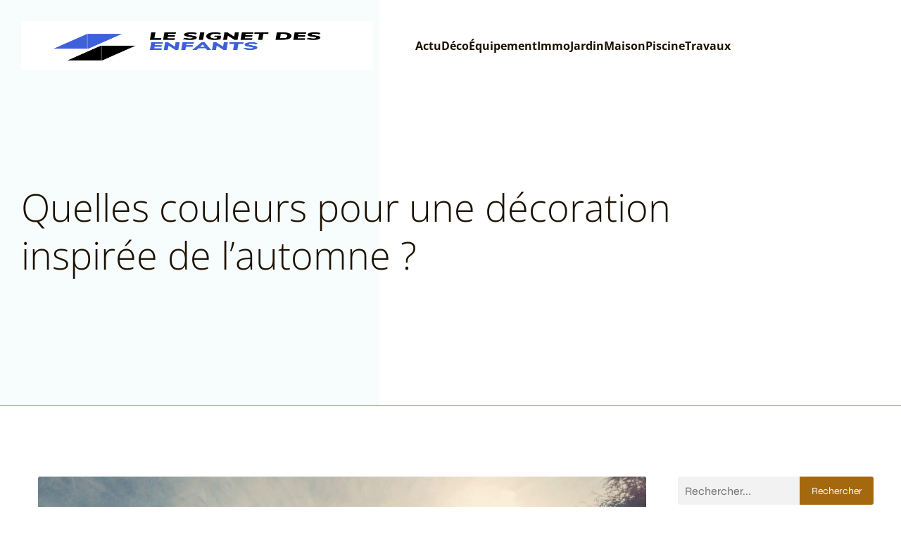

--- FILE ---
content_type: text/html; charset=UTF-8
request_url: https://www.lesignetdesenfants.com/quelles-couleurs-pour-une-decoration-inspiree-de-lautomne/
body_size: 26574
content:
<!DOCTYPE html>
<html lang="fr-FR" id="kubio">
<head>
	<meta charset="UTF-8" />
	<meta name="viewport" content="width=device-width, initial-scale=1" />
<meta name='robots' content='index, follow, max-image-preview:large, max-snippet:-1, max-video-preview:-1' />
	<style>img:is([sizes="auto" i], [sizes^="auto," i]) { contain-intrinsic-size: 3000px 1500px }</style>
	
	<!-- This site is optimized with the Yoast SEO plugin v26.3 - https://yoast.com/wordpress/plugins/seo/ -->
	<title>Quelles couleurs pour une décoration inspirée de l&rsquo;automne ? - Le Signet des enfants</title>
<link data-wpr-hosted-gf-parameters="family=Open%20Sans%3A300%2C300italic%2C400%2C400italic%2C600%2C600italic%2C700%2C700italic%2C800%2C800italic%7CMulish%3A300%2C400%2C500%2C600%2C700%7CRoboto%3A100%2C100italic%2C300%2C300italic%2C400%2C400italic%2C500%2C500italic%2C600%2C700%2C700italic%2C900%2C900italic%7CCarter%20One%3A400%7CPoppins%3A300%2C400%2C500%2C600%2C700%2C900%7CSyne%3A400%2C400italic%2C600%2C700%2C700italic%7CSyncopate%3A700%7CUrbanist%3A400&display=swap" href="https://www.lesignetdesenfants.com/wp-content/cache/fonts/1/google-fonts/css/0/c/d/03b05c7237b4fdf18bde62910ff3a.css" rel="stylesheet">
	<link rel="canonical" href="https://www.lesignetdesenfants.com/quelles-couleurs-pour-une-decoration-inspiree-de-lautomne/" />
	<meta property="og:locale" content="fr_FR" />
	<meta property="og:type" content="article" />
	<meta property="og:title" content="Quelles couleurs pour une décoration inspirée de l&rsquo;automne ? - Le Signet des enfants" />
	<meta property="og:description" content="L&rsquo;automne, saison des métamorphoses chatoyantes, invite à renouveler l&rsquo;ambiance de nos intérieurs. C&rsquo;est une période de l&rsquo;année où la nature se pare de couleurs chaudes et profondes, incitant à la réflexion et à la convivialité. Si vous ressentez l’appel de cette saison pour métamorphoser votre maison, il est alors temps de penser à une décoration [&hellip;]" />
	<meta property="og:url" content="https://www.lesignetdesenfants.com/quelles-couleurs-pour-une-decoration-inspiree-de-lautomne/" />
	<meta property="og:site_name" content="Le Signet des enfants" />
	<meta property="article:published_time" content="2023-12-28T18:45:57+00:00" />
	<meta property="article:modified_time" content="2024-01-27T21:07:20+00:00" />
	<meta property="og:image" content="https://www.lesignetdesenfants.com/wp-content/uploads/2024/01/temp-image-33.jpg-33-scaled.jpg" />
	<meta property="og:image:width" content="2560" />
	<meta property="og:image:height" content="1707" />
	<meta property="og:image:type" content="image/jpeg" />
	<meta name="author" content="toussaint" />
	<meta name="twitter:card" content="summary_large_image" />
	<meta name="twitter:label1" content="Écrit par" />
	<meta name="twitter:data1" content="toussaint" />
	<meta name="twitter:label2" content="Durée de lecture estimée" />
	<meta name="twitter:data2" content="5 minutes" />
	<script type="application/ld+json" class="yoast-schema-graph">{"@context":"https://schema.org","@graph":[{"@type":"Article","@id":"https://www.lesignetdesenfants.com/quelles-couleurs-pour-une-decoration-inspiree-de-lautomne/#article","isPartOf":{"@id":"https://www.lesignetdesenfants.com/quelles-couleurs-pour-une-decoration-inspiree-de-lautomne/"},"author":{"name":"toussaint","@id":"https://www.lesignetdesenfants.com/#/schema/person/ea5edccf5933043a9fc5fd8e519bd2b3"},"headline":"Quelles couleurs pour une décoration inspirée de l&rsquo;automne ?","datePublished":"2023-12-28T18:45:57+00:00","dateModified":"2024-01-27T21:07:20+00:00","mainEntityOfPage":{"@id":"https://www.lesignetdesenfants.com/quelles-couleurs-pour-une-decoration-inspiree-de-lautomne/"},"wordCount":1003,"publisher":{"@id":"https://www.lesignetdesenfants.com/#organization"},"image":{"@id":"https://www.lesignetdesenfants.com/quelles-couleurs-pour-une-decoration-inspiree-de-lautomne/#primaryimage"},"thumbnailUrl":"https://www.lesignetdesenfants.com/wp-content/uploads/2024/01/temp-image-33.jpg-33-scaled.jpg","articleSection":["Déco"],"inLanguage":"fr-FR"},{"@type":"WebPage","@id":"https://www.lesignetdesenfants.com/quelles-couleurs-pour-une-decoration-inspiree-de-lautomne/","url":"https://www.lesignetdesenfants.com/quelles-couleurs-pour-une-decoration-inspiree-de-lautomne/","name":"Quelles couleurs pour une décoration inspirée de l&rsquo;automne ? - Le Signet des enfants","isPartOf":{"@id":"https://www.lesignetdesenfants.com/#website"},"primaryImageOfPage":{"@id":"https://www.lesignetdesenfants.com/quelles-couleurs-pour-une-decoration-inspiree-de-lautomne/#primaryimage"},"image":{"@id":"https://www.lesignetdesenfants.com/quelles-couleurs-pour-une-decoration-inspiree-de-lautomne/#primaryimage"},"thumbnailUrl":"https://www.lesignetdesenfants.com/wp-content/uploads/2024/01/temp-image-33.jpg-33-scaled.jpg","datePublished":"2023-12-28T18:45:57+00:00","dateModified":"2024-01-27T21:07:20+00:00","breadcrumb":{"@id":"https://www.lesignetdesenfants.com/quelles-couleurs-pour-une-decoration-inspiree-de-lautomne/#breadcrumb"},"inLanguage":"fr-FR","potentialAction":[{"@type":"ReadAction","target":["https://www.lesignetdesenfants.com/quelles-couleurs-pour-une-decoration-inspiree-de-lautomne/"]}]},{"@type":"ImageObject","inLanguage":"fr-FR","@id":"https://www.lesignetdesenfants.com/quelles-couleurs-pour-une-decoration-inspiree-de-lautomne/#primaryimage","url":"https://www.lesignetdesenfants.com/wp-content/uploads/2024/01/temp-image-33.jpg-33-scaled.jpg","contentUrl":"https://www.lesignetdesenfants.com/wp-content/uploads/2024/01/temp-image-33.jpg-33-scaled.jpg","width":2560,"height":1707,"caption":"Processed with VSCOcam with kk1 preset"},{"@type":"BreadcrumbList","@id":"https://www.lesignetdesenfants.com/quelles-couleurs-pour-une-decoration-inspiree-de-lautomne/#breadcrumb","itemListElement":[{"@type":"ListItem","position":1,"name":"Accueil","item":"https://www.lesignetdesenfants.com/"},{"@type":"ListItem","position":2,"name":"Quelles couleurs pour une décoration inspirée de l&rsquo;automne ?"}]},{"@type":"WebSite","@id":"https://www.lesignetdesenfants.com/#website","url":"https://www.lesignetdesenfants.com/","name":"Le Signet des enfants","description":"Tous savoir, vraiment cool.","publisher":{"@id":"https://www.lesignetdesenfants.com/#organization"},"potentialAction":[{"@type":"SearchAction","target":{"@type":"EntryPoint","urlTemplate":"https://www.lesignetdesenfants.com/?s={search_term_string}"},"query-input":{"@type":"PropertyValueSpecification","valueRequired":true,"valueName":"search_term_string"}}],"inLanguage":"fr-FR"},{"@type":"Organization","@id":"https://www.lesignetdesenfants.com/#organization","name":"Le Signet des enfants","url":"https://www.lesignetdesenfants.com/","logo":{"@type":"ImageObject","inLanguage":"fr-FR","@id":"https://www.lesignetdesenfants.com/#/schema/logo/image/","url":"https://www.lesignetdesenfants.com/wp-content/uploads/2023/02/cropped-Logo-Lesignetdesenfants.png","contentUrl":"https://www.lesignetdesenfants.com/wp-content/uploads/2023/02/cropped-Logo-Lesignetdesenfants.png","width":500,"height":153,"caption":"Le Signet des enfants"},"image":{"@id":"https://www.lesignetdesenfants.com/#/schema/logo/image/"}},{"@type":"Person","@id":"https://www.lesignetdesenfants.com/#/schema/person/ea5edccf5933043a9fc5fd8e519bd2b3","name":"toussaint","sameAs":["https://lesignetdesenfants.com"]}]}</script>
	<!-- / Yoast SEO plugin. -->


<title>Quelles couleurs pour une décoration inspirée de l&rsquo;automne ? - Le Signet des enfants</title>
<link rel='dns-prefetch' href='//fonts.googleapis.com' />
<link href='https://fonts.gstatic.com' crossorigin rel='preconnect' />
<link rel="alternate" type="application/rss+xml" title="Le Signet des enfants &raquo; Flux" href="https://www.lesignetdesenfants.com/feed/" />
<link rel="alternate" type="application/rss+xml" title="Le Signet des enfants &raquo; Flux des commentaires" href="https://www.lesignetdesenfants.com/comments/feed/" />
<link data-minify="1" rel='stylesheet' id='kubio-block-library-css' href='https://www.lesignetdesenfants.com/wp-content/cache/min/1/wp-content/plugins/kubio-pro/build/block-library/style.css?ver=1741024620' type='text/css' media='all' />
<style id='kubio-block-library-inline-css' type='text/css'>
.kubio-shape-circles{background-image:var(--wpr-bg-a6162216-f812-416d-8bfa-c0514ebd659b)}.kubio-shape-10degree-stripes{background-image:var(--wpr-bg-a8ec4849-3fb8-4e3d-9a07-8958dc45413e)}.kubio-shape-rounded-squares-blue{background-image:var(--wpr-bg-3c4ab786-1bd5-4ff6-b6ea-0ff4321dbed2)}.kubio-shape-many-rounded-squares-blue{background-image:var(--wpr-bg-5af57f72-1677-405e-979b-238e1f09efa5)}.kubio-shape-two-circles{background-image:var(--wpr-bg-c97346cc-4380-4910-a20c-9dbd3340feac)}.kubio-shape-circles-2{background-image:var(--wpr-bg-7255cfc8-2587-4d27-b9da-3e173902653b)}.kubio-shape-circles-3{background-image:var(--wpr-bg-b2778ecb-45ae-46ef-aef3-071c2f1ceb1c)}.kubio-shape-circles-gradient{background-image:var(--wpr-bg-e3f1c264-89f8-4b87-9693-32d084ccfd68)}.kubio-shape-circles-white-gradient{background-image:var(--wpr-bg-26ca183c-f649-4589-9d4b-637331b4bb2c)}.kubio-shape-waves{background-image:var(--wpr-bg-80c7225e-0d95-43ee-aa93-0e67033aa66e)}.kubio-shape-waves-inverted{background-image:var(--wpr-bg-4c72adae-384e-4199-9253-aae668dbbd88)}.kubio-shape-dots{background-image:var(--wpr-bg-9e5070ac-f826-4a42-abc4-5af4aceeb9c3)}.kubio-shape-left-tilted-lines{background-image:var(--wpr-bg-0255f911-b2eb-4922-9624-c5580826871b)}.kubio-shape-right-tilted-lines{background-image:var(--wpr-bg-0d18e247-3099-44b5-b405-38b491e01161)}.kubio-shape-right-tilted-strips{background-image:var(--wpr-bg-a0f5d0ea-4508-4bf2-a1f1-e655141ea8e1)}.kubio-shape-doodle{background-image:var(--wpr-bg-fa9b2bd3-8b9b-400d-9c78-fd6bf98e4d3b)}.kubio-shape-falling-stars{background-image:var(--wpr-bg-47b9a53b-98c9-4b18-9c2c-019206ed8527)}.kubio-shape-grain{background-image:var(--wpr-bg-e7806058-b482-4e64-9973-f5b79e69239d)}.kubio-shape-poly1{background-image:var(--wpr-bg-03cb5b55-9926-44b8-bcb6-fa5166b39ab0)}.kubio-shape-poly2{background-image:var(--wpr-bg-1c302dce-661f-47ce-ba1e-c45aef445ed7)}.kubio-shape-wavy-lines{background-image:var(--wpr-bg-877fc9a0-bca2-4dc7-af35-e1a86e01f69d)}

:root { --kubio-color-1:164,104,14;--kubio-color-2:41,163,179;--kubio-color-3:46,130,178;--kubio-color-4:228,171,73;--kubio-color-5:247,252,253;--kubio-color-6:28,18,2;--kubio-color-1-variant-1:163,147,123;--kubio-color-1-variant-2:248,157,21;--kubio-color-1-variant-3:163,125,68;--kubio-color-1-variant-4:164,104,14;--kubio-color-1-variant-5:78,50,6;--kubio-color-2-variant-1:160,176,178;--kubio-color-2-variant-2:100,169,178;--kubio-color-2-variant-3:41,163,179;--kubio-color-2-variant-4:21,85,93;--kubio-color-2-variant-5:2,8,8;--kubio-color-3-variant-1:164,173,177;--kubio-color-3-variant-2:105,151,177;--kubio-color-3-variant-3:46,130,178;--kubio-color-3-variant-4:24,67,92;--kubio-color-3-variant-5:2,5,7;--kubio-color-4-variant-1:227,226,225;--kubio-color-4-variant-2:227,198,149;--kubio-color-4-variant-3:228,171,73;--kubio-color-4-variant-4:142,107,45;--kubio-color-4-variant-5:57,43,18;--kubio-color-5-variant-1:247,252,253;--kubio-color-5-variant-2:162,237,252;--kubio-color-5-variant-3:164,167,167;--kubio-color-5-variant-4:78,223,252;--kubio-color-5-variant-5:81,82,82;--kubio-color-6-variant-1:197,127,14;--kubio-color-6-variant-2:112,72,8;--kubio-color-6-variant-3:27,25,20;--kubio-color-6-variant-4:27,21,11;--kubio-color-6-variant-5:28,18,2 } .has-kubio-color-1-color{color:rgb(var(--kubio-color-1))} .has-kubio-color-1-background-color{background-color:rgb(var(--kubio-color-1))} [data-kubio] .has-kubio-color-1-color{color:rgb(var(--kubio-color-1))} [data-kubio] .has-kubio-color-1-background-color{background-color:rgb(var(--kubio-color-1))} .has-kubio-color-2-color{color:rgb(var(--kubio-color-2))} .has-kubio-color-2-background-color{background-color:rgb(var(--kubio-color-2))} [data-kubio] .has-kubio-color-2-color{color:rgb(var(--kubio-color-2))} [data-kubio] .has-kubio-color-2-background-color{background-color:rgb(var(--kubio-color-2))} .has-kubio-color-3-color{color:rgb(var(--kubio-color-3))} .has-kubio-color-3-background-color{background-color:rgb(var(--kubio-color-3))} [data-kubio] .has-kubio-color-3-color{color:rgb(var(--kubio-color-3))} [data-kubio] .has-kubio-color-3-background-color{background-color:rgb(var(--kubio-color-3))} .has-kubio-color-4-color{color:rgb(var(--kubio-color-4))} .has-kubio-color-4-background-color{background-color:rgb(var(--kubio-color-4))} [data-kubio] .has-kubio-color-4-color{color:rgb(var(--kubio-color-4))} [data-kubio] .has-kubio-color-4-background-color{background-color:rgb(var(--kubio-color-4))} .has-kubio-color-5-color{color:rgb(var(--kubio-color-5))} .has-kubio-color-5-background-color{background-color:rgb(var(--kubio-color-5))} [data-kubio] .has-kubio-color-5-color{color:rgb(var(--kubio-color-5))} [data-kubio] .has-kubio-color-5-background-color{background-color:rgb(var(--kubio-color-5))} .has-kubio-color-6-color{color:rgb(var(--kubio-color-6))} .has-kubio-color-6-background-color{background-color:rgb(var(--kubio-color-6))} [data-kubio] .has-kubio-color-6-color{color:rgb(var(--kubio-color-6))} [data-kubio] .has-kubio-color-6-background-color{background-color:rgb(var(--kubio-color-6))}



#kubio .style-4V8Yo9uciUK-outer .wp-block-kubio-navigation-section__nav{animation-duration:0.5s;padding-top:0px;padding-bottom:0px;}#kubio .style-4V8Yo9uciUK-outer .h-navigation_sticky.wp-block-kubio-navigation-section__nav{padding-top:10px;padding-bottom:10px;background-color:#ffffff;box-shadow:0px 0px 10px 0px rgba(23, 25, 39, 0.1) ;}#kubio .style-tbbG3tnmVii-inner{text-align:left;height:auto;min-height:unset;}#kubio .style-tbbG3tnmVii-container{height:auto;min-height:unset;}#kubio .style-lJxM1zrijFu-container{align-items:flex-start;justify-content:flex-start;gap:10px;--kubio-gap-fallback:10px;text-decoration:none;}#kubio .style-lJxM1zrijFu-container .kubio-logo-image{max-height:70px;}#kubio .style-lJxM1zrijFu-image{max-height:70px;}#kubio .style-lJxM1zrijFu-text{font-weight:600;font-size:18px;letter-spacing:0px;text-transform:none;color:rgba(var(--kubio-color-6),1);}#kubio .style-HficcN9Gt9v-inner{text-align:left;height:auto;min-height:unset;}#kubio .style-HficcN9Gt9v-container{height:auto;min-height:unset;}#kubio .h-navigation_sticky .style-HficcN9Gt9v-inner{text-align:right;}#kubio .style-uQWoWCDthMJ-outer.bordered-active-item > .kubio-menu > ul > li::before,#kubio .style-uQWoWCDthMJ-outer.bordered-active-item > .kubio-menu > ul > li::after{background-color:rgba(var(--kubio-color-6-variant-1),1);height:1px;}#kubio .style-uQWoWCDthMJ-outer.solid-active-item > .kubio-menu > ul > li::before,#kubio .style-uQWoWCDthMJ-outer.solid-active-item > .kubio-menu > ul > li::after{background-color:white;border-top-left-radius:0%;border-top-right-radius:0%;border-bottom-left-radius:0%;border-bottom-right-radius:0%;}#kubio .style-uQWoWCDthMJ-outer > .kubio-menu > ul{justify-content:flex-start;gap:30px;--kubio-gap-fallback:30px;}#kubio .style-uQWoWCDthMJ-outer > .kubio-menu  > ul > li > a{font-weight:700;font-size:16px;line-height:1.5em;letter-spacing:0px;text-decoration:none;text-transform:none;color:rgba(var(--kubio-color-6),1);padding-top:10px;padding-bottom:10px;padding-left:0px;padding-right:0px;}#kubio .style-uQWoWCDthMJ-outer > .kubio-menu  > ul > li > a > svg{padding-left:5px;padding-right:5px;}#kubio .style-uQWoWCDthMJ-outer > .kubio-menu  li > ul{background-color:#ffffff;margin-left:5px;margin-right:5px;box-shadow:0px 0px 5px 2px rgba(0, 0, 0, 0.04) ;}#kubio .style-uQWoWCDthMJ-outer > .kubio-menu  li > ul > li> a{font-size:14px;text-decoration:none;color:rgba(var(--kubio-color-6),1);padding-top:10px;padding-bottom:10px;padding-left:20px;padding-right:20px;border-bottom-color:rgba(128,128,128,.2);border-bottom-width:1px;border-bottom-style:solid;background-color:rgb(255, 255, 255);}#kubio .style-uQWoWCDthMJ-outer > .kubio-menu  li > ul > li > a:hover,#kubio .style-uQWoWCDthMJ-outer > .kubio-menu  li > ul > li > a.hover{color:rgba(var(--kubio-color-5),1);background-color:rgba(var(--kubio-color-1),1);}#kubio .style-uQWoWCDthMJ-outer > .kubio-menu li > ul > li.current-menu-item > a,#kubio .style-uQWoWCDthMJ-outer > .kubio-menu  li > ul > li.current_page_item > a{color:rgba(var(--kubio-color-5),1);background-color:rgba(var(--kubio-color-1),1);}#kubio .style-uQWoWCDthMJ-outer > .kubio-menu > ul > li > ul{margin-top:10px;}#kubio .style-uQWoWCDthMJ-outer > .kubio-menu > ul > li > ul:before{height:10px;width:100%;}#kubio .h-navigation_sticky .style-uQWoWCDthMJ-outer.bordered-active-item > .kubio-menu > ul > li::before,#kubio .h-navigation_sticky .style-uQWoWCDthMJ-outer.bordered-active-item > .kubio-menu > ul > li::after{background-color:rgba(var(--kubio-color-6),1);}#kubio .h-navigation_sticky .style-uQWoWCDthMJ-outer > .kubio-menu > ul{justify-content:flex-end;}#kubio .style-h3Aax7Ze2ml-icon{background-color:rgba(0, 0, 0, 0.1);border-top-color:black;border-top-width:0px;border-top-style:solid;border-right-color:black;border-right-width:0px;border-right-style:solid;border-bottom-color:black;border-bottom-width:0px;border-bottom-style:solid;border-left-color:black;border-left-width:0px;border-left-style:solid;border-top-left-radius:100%;border-top-right-radius:100%;border-bottom-left-radius:100%;border-bottom-right-radius:100%;fill:white;padding-top:5px;padding-bottom:5px;padding-left:5px;padding-right:5px;width:24px;height:24px;min-width:24px;min-height:24px;}.style-h3Aax7Ze2ml-offscreen{width:300px !important;background-color:rgba(var(--kubio-color-6),1);}.style-h3Aax7Ze2ml-offscreenOverlay{background-color:rgba(0,0,0,0.5);}#kubio .style-_xuH6jGjtvw-inner{height:auto;min-height:unset;text-align:left;}#kubio .style-_xuH6jGjtvw-container{height:auto;min-height:unset;}#kubio .style--gBmynjU-xm-container{align-items:flex-start;justify-content:flex-start;gap:10px;--kubio-gap-fallback:10px;text-decoration:none;}#kubio .style--gBmynjU-xm-container .kubio-logo-image{max-height:70px;}#kubio .style--gBmynjU-xm-image{max-height:70px;}#kubio .style--gBmynjU-xm-text{font-size:20px;color:rgba(var(--kubio-color-5),1);}#kubio .style-hbgEpYP48D3-outer > .kubio-menu > ul{--kubio-accordion-menu-offset:10px;}#kubio .style-hbgEpYP48D3-outer > .kubio-menu  > ul > li > a{font-size:14px;text-decoration:none;color:rgba(var(--kubio-color-5),1);border-top-color:#808080;border-right-color:#808080;border-bottom-color:rgba(var(--kubio-color-5),0.2);border-bottom-width:1px;border-bottom-style:solid;border-left-color:#808080;padding-top:12px;padding-bottom:12px;padding-left:40px;}#kubio .style-hbgEpYP48D3-outer > .kubio-menu  > ul > li > a:hover,#kubio .style-hbgEpYP48D3-outer > .kubio-menu > ul > li > a.hover{background-color:rgba(var(--kubio-color-1),1);}#kubio .style-hbgEpYP48D3-outer > .kubio-menu > ul > li.current-menu-item > a,#kubio .style-hbgEpYP48D3-outer > .kubio-menu > ul > li.current_page_item > a{background-color:rgba(var(--kubio-color-1),1);}#kubio .style-hbgEpYP48D3-outer > .kubio-menu  > ul > li > a > svg{padding-left:20px;padding-right:20px;}#kubio .style-hbgEpYP48D3-outer > .kubio-menu  li > ul > li> a{color:rgba(var(--kubio-color-5),1);border-top-color:#808080;border-right-color:#808080;border-bottom-color:rgba(var(--kubio-color-5),0.2);border-bottom-width:1px;border-bottom-style:solid;border-left-color:#808080;padding-top:12px;padding-bottom:12px;padding-left:40px;font-size:14px;text-decoration:none;}#kubio .style-hbgEpYP48D3-outer > .kubio-menu  li > ul > li > a:hover,#kubio .style-hbgEpYP48D3-outer > .kubio-menu  li > ul > li > a.hover{background-color:rgba(var(--kubio-color-1),0.8);}#kubio .style-hbgEpYP48D3-outer > .kubio-menu li > ul > li.current-menu-item > a,#kubio .style-hbgEpYP48D3-outer > .kubio-menu  li > ul > li.current_page_item > a{background-color:rgba(var(--kubio-color-1),0.8);}#kubio .style-hbgEpYP48D3-outer > .kubio-menu  li > ul > li > a > svg{padding-left:20px;padding-right:20px;}#kubio .style-hO7yLHO6rp5-inner{text-align:center;height:auto;min-height:unset;}#kubio .style-hO7yLHO6rp5-container{height:auto;min-height:unset;}#kubio .style-rqQNAe7BZlp-outer p{color:rgba(var(--kubio-color-5),0.4);}#kubio .style-s8ktTSYAug-outer{background-image:var(--wpr-bg-1521e113-20bc-4772-b407-7212e51352c3);background-size:cover;background-position:50% 55%;background-attachment:scroll;background-repeat:no-repeat;padding-top:100px;padding-bottom:150px;height:auto;min-height:unset;border-bottom-color:rgba(var(--kubio-color-6-variant-1),1);border-bottom-width:1px;border-bottom-style:solid;}#kubio .style-s8ktTSYAug-outer h1,#kubio .style-s8ktTSYAug-outer h1[data-kubio]{color:rgba(var(--kubio-color-5),1);}#kubio .style-s8ktTSYAug-outer h2,#kubio .style-s8ktTSYAug-outer h2[data-kubio]{color:rgba(var(--kubio-color-5),1);}#kubio .style-s8ktTSYAug-outer h3,#kubio .style-s8ktTSYAug-outer h3[data-kubio]{color:rgba(var(--kubio-color-5),1);}#kubio .style-s8ktTSYAug-outer h4,#kubio .style-s8ktTSYAug-outer h4[data-kubio]{color:rgba(var(--kubio-color-5),1);}#kubio .style-s8ktTSYAug-outer h5,#kubio .style-s8ktTSYAug-outer h5[data-kubio]{color:rgba(var(--kubio-color-5),1);}#kubio .style-s8ktTSYAug-outer h6,#kubio .style-s8ktTSYAug-outer h6[data-kubio]{color:rgba(var(--kubio-color-5),1);}#kubio .style-s8ktTSYAug-outer,#kubio .style-s8ktTSYAug-outer [data-kubio]:not(h1):not(h2):not(h3):not(h4):not(h5):not(h6),#kubio .style-s8ktTSYAug-outer p,#kubio .style-s8ktTSYAug-outer p[data-kubio]{color:rgba(var(--kubio-color-5),1);}#kubio .style-jp9WhpJYG3k-inner{text-align:left;height:auto;min-height:unset;border-top-left-radius:9px;border-top-right-radius:9px;border-bottom-left-radius:9px;border-bottom-right-radius:9px;}#kubio .style-jp9WhpJYG3k-container{height:auto;min-height:unset;}#kubio p.wp-block.style-Xnb4S1OjYQq-container,#kubio h1.wp-block.style-Xnb4S1OjYQq-container,#kubio h2.wp-block.style-Xnb4S1OjYQq-container,#kubio h3.wp-block.style-Xnb4S1OjYQq-container,#kubio h4.wp-block.style-Xnb4S1OjYQq-container,#kubio h5.wp-block.style-Xnb4S1OjYQq-container,#kubio h6.wp-block.style-Xnb4S1OjYQq-container{color:rgba(var(--kubio-color-6),1);}#kubio .style-single-kxeqsSpdy-n-inner{text-align:center;}#kubio .style-single-kxeqsSpdy-n-container{height:auto;min-height:unset;}#kubio .style-single-rlYTEhTMib-container{background-color:rgba(var(--kubio-color-4),1);border-top-left-radius:3px;border-top-right-radius:3px;border-bottom-left-radius:3px;border-bottom-right-radius:3px;text-align:center;height:300px;}#kubio .style-single-rlYTEhTMib-image{object-position:center center;object-fit:cover;}#kubio .style-KGesgqe_P-metaDataContainer{justify-content:flex-start;}#kubio .style-KGesgqe_P-metaDataContainer a{font-family:Syne,Helvetica, Arial, Sans-Serif, serif;font-weight:400;font-size:12px;letter-spacing:1px;color:rgba(var(--kubio-color-6),0.5);}#kubio .style-KGesgqe_P-metaDataContainer a:hover{color:rgba(var(--kubio-color-1),1);}#kubio .style-KGesgqe_P-metaDataContainer .metadata-prefix{font-family:Syne,Helvetica, Arial, Sans-Serif, serif;font-weight:400;font-size:12px;letter-spacing:1px;}#kubio .style-KGesgqe_P-metaDataContainer .metadata-suffix{font-family:Syne,Helvetica, Arial, Sans-Serif, serif;font-weight:400;font-size:12px;letter-spacing:1px;}#kubio .style-KGesgqe_P-metaDataContainer .h-svg-icon{width:20px;height:20px;margin-right:5px;}#kubio .style-KGesgqe_P-metaDataContainer .metadata-separator{padding-left:5px;padding-right:5px;}#kubio .style-single-3VGwAjm9cX-inner{text-align:left;}#kubio .style-single-3VGwAjm9cX-container{height:auto;min-height:unset;}#kubio .style-wETEbWZUNc-inner{background-color:rgba(var(--kubio-color-1-variant-1),0.2);border-top-left-radius:3px;border-top-right-radius:3px;border-bottom-left-radius:3px;border-bottom-right-radius:3px;text-align:center;}#kubio .style-wETEbWZUNc-container{height:auto;min-height:unset;}#kubio p.wp-block.wp-block-kubio-text__text.style-single-1pwRcGAnh-text{font-family:Syne,Helvetica, Arial, Sans-Serif, serif;font-weight:400;font-size:14px;letter-spacing:1px;text-transform:uppercase;}#kubio .style-up5pQ_Cww-container{text-align:center;}#kubio .style-up5pQ_Cww-container a{margin-left:2px;margin-right:2px;font-family:Syne,Helvetica, Arial, Sans-Serif, serif;font-weight:400;font-size:12px;}#kubio .style-up5pQ_Cww-container .separator{font-family:Syne,Helvetica, Arial, Sans-Serif, serif;font-weight:400;font-size:12px;}#kubio .style-single-3ndM77FkZV-inner{text-align:left;}#kubio .style-single-3ndM77FkZV-container{text-align:left;height:auto;min-height:unset;}#kubio .style-single-ELgmeRXRD--outer a.style-single-ELgmeRXRD--link{font-weight:600;font-size:12px;line-height:1;letter-spacing:1px;text-decoration:none;color:rgba(var(--kubio-color-5),1);padding-top:12px;padding-bottom:12px;padding-left:24px;padding-right:24px;border-top-width:0px;border-top-style:none;border-right-width:0px;border-right-style:none;border-bottom-width:0px;border-bottom-style:none;border-left-width:0px;border-left-style:none;border-top-left-radius:3px;border-top-right-radius:3px;border-bottom-left-radius:3px;border-bottom-right-radius:3px;background-color:rgba(var(--kubio-color-1),1);justify-content:center;}#kubio .style-single-ELgmeRXRD--outer a.style-single-ELgmeRXRD--link:hover{background-color:rgba(var(--kubio-color-6),1);}#kubio a.style-single-ELgmeRXRD--link .style-single-ELgmeRXRD--icon{margin-left:0px;margin-right:10px;width:12px;height:12px;min-width:12px;min-height:12px;}#kubio .style-single-mMPMCQqWfs-inner{text-align:right;padding-left:15px;}#kubio .style-single-mMPMCQqWfs-container{text-align:right;height:auto;min-height:unset;}#kubio .style-single-ACSe8L2gsX-outer a.style-single-ACSe8L2gsX-link{font-weight:600;font-size:12px;line-height:1;letter-spacing:1px;text-decoration:none;color:rgba(var(--kubio-color-5),1);padding-top:12px;padding-bottom:12px;padding-left:24px;padding-right:24px;border-top-width:0px;border-top-style:none;border-right-width:0px;border-right-style:none;border-bottom-width:0px;border-bottom-style:none;border-left-width:0px;border-left-style:none;border-top-left-radius:3px;border-top-right-radius:3px;border-bottom-left-radius:3px;border-bottom-right-radius:3px;background-color:rgba(var(--kubio-color-1),1);justify-content:center;}#kubio .style-single-ACSe8L2gsX-outer a.style-single-ACSe8L2gsX-link:hover{background-color:rgba(var(--kubio-color-6),1);}#kubio a.style-single-ACSe8L2gsX-link .style-single-ACSe8L2gsX-icon{margin-left:10px;margin-right:0px;width:12px;height:12px;min-width:12px;min-height:12px;}#kubio .style-single-f5wDJx69T0o-inner{text-align:center;}#kubio .style-single-f5wDJx69T0o-container{height:auto;min-height:unset;}#kubio .style-theme-HE2LPNtfKX-inner{text-align:left;border-top-left-radius:3px;border-top-right-radius:3px;border-bottom-left-radius:3px;border-bottom-right-radius:3px;}#kubio .style-theme-HE2LPNtfKX-container{height:auto;min-height:unset;}#kubio .style-theme-ciaK61IeR-input{border-top-left-radius:3px;border-top-right-radius:0px;border-bottom-left-radius:3px;border-bottom-right-radius:0px;background-color:rgba(var(--kubio-color-6),0.05);font-family:Syne,Helvetica, Arial, Sans-Serif, serif;font-weight:400;}#kubio .style-theme-ciaK61IeR-button{border-top-width:0px;border-top-style:none;border-right-width:0px;border-right-style:none;border-bottom-width:0px;border-bottom-style:none;border-left-width:0px;border-left-style:none;border-top-left-radius:0px;border-top-right-radius:3px;border-bottom-left-radius:0px;border-bottom-right-radius:3px;background-color:rgba(var(--kubio-color-1),1);font-family:Syne,Helvetica, Arial, Sans-Serif, serif;font-weight:400;font-size:14px;letter-spacing:0px;text-transform:none;color:rgba(var(--kubio-color-5),1);width:131px;}#kubio .style-theme-ciaK61IeR-button:hover{background-color:rgba(var(--kubio-color-6),1);}#kubio .style-theme-ciaK61IeR-icon{fill:rgba(var(--kubio-color-5),1);width:20px;height:20px;min-width:20px;min-height:20px;}#kubio .style-NtjDoKMKV-widget-box{text-align:left;}#kubio .style-NtjDoKMKV-widget-box a{color:rgba(var(--kubio-color-6),1);}#kubio .style-NtjDoKMKV-widget-box a:hover{color:#0000ff;}#kubio .style-NtjDoKMKV-widget-box .wp-block-latest-posts__featured-image{padding-bottom:30px;}#kubio .style-vP0mYzy99sE-outer{padding-top:0px;padding-bottom:0px;background-color:rgba(var(--kubio-color-5),1);}#kubio .style-vP0mYzy99sE-outer a,#kubio .style-vP0mYzy99sE-outer a[data-kubio]{color:rgba(var(--kubio-color-1),1);}#kubio .style-vP0mYzy99sE-outer a:hover,#kubio .style-vP0mYzy99sE-outer a[data-kubio]:hover{color:rgba(var(--kubio-color-1-variant-2),1);}#kubio .style-nJpox2eRXHV-inner{text-align:left;}#kubio .style-nJpox2eRXHV-container{text-align:center;height:auto;min-height:unset;}#kubio .style-3_fnA3u0fV-outer.bordered-active-item > .kubio-menu > ul > li::before,#kubio .style-3_fnA3u0fV-outer.bordered-active-item > .kubio-menu > ul > li::after{background-color:rgba(var(--kubio-color-1),1);height:3px;}#kubio .style-3_fnA3u0fV-outer.solid-active-item > .kubio-menu > ul > li::before,#kubio .style-3_fnA3u0fV-outer.solid-active-item > .kubio-menu > ul > li::after{background-color:white;border-top-left-radius:0%;border-top-right-radius:0%;border-bottom-left-radius:0%;border-bottom-right-radius:0%;}#kubio .style-3_fnA3u0fV-outer > .kubio-menu > ul{justify-content:flex-end;gap:40px;--kubio-gap-fallback:40px;}#kubio .style-3_fnA3u0fV-outer > .kubio-menu  > ul > li > a{font-weight:400;font-size:16px;line-height:1.5em;letter-spacing:0px;text-decoration:none;text-transform:none;color:black;padding-top:10px;padding-bottom:10px;padding-left:0px;padding-right:0px;}#kubio .style-3_fnA3u0fV-outer > .kubio-menu  > ul > li > a:hover,#kubio .style-3_fnA3u0fV-outer > .kubio-menu > ul > li > a.hover{color:rgba(var(--kubio-color-6),1);}#kubio .style-3_fnA3u0fV-outer > .kubio-menu > ul > li.current-menu-item > a,#kubio .style-3_fnA3u0fV-outer > .kubio-menu > ul > li.current_page_item > a{color:rgba(var(--kubio-color-6),1);}#kubio .style-3_fnA3u0fV-outer > .kubio-menu  > ul > li > a > svg{padding-left:5px;padding-right:5px;}#kubio .style-3_fnA3u0fV-outer > .kubio-menu  li > ul{background-color:#ffffff;margin-left:5px;margin-right:5px;box-shadow:0px 0px 5px 2px rgba(0, 0, 0, 0.04) ;}#kubio .style-3_fnA3u0fV-outer > .kubio-menu  li > ul > li> a{font-size:14px;text-decoration:none;color:rgba(var(--kubio-color-6-variant-3),1);padding-top:10px;padding-bottom:10px;padding-left:20px;padding-right:20px;border-bottom-color:rgba(128,128,128,.2);border-bottom-width:1px;border-bottom-style:solid;background-color:rgb(255, 255, 255);}#kubio .style-3_fnA3u0fV-outer > .kubio-menu  li > ul > li > a:hover,#kubio .style-3_fnA3u0fV-outer > .kubio-menu  li > ul > li > a.hover{color:rgb(255, 255, 255);background-color:rgba(var(--kubio-color-1),1);}#kubio .style-3_fnA3u0fV-outer > .kubio-menu li > ul > li.current-menu-item > a,#kubio .style-3_fnA3u0fV-outer > .kubio-menu  li > ul > li.current_page_item > a{color:rgb(255, 255, 255);background-color:rgba(var(--kubio-color-1),1);}#kubio .style-3_fnA3u0fV-outer > .kubio-menu > ul > li > ul{margin-top:0px;}#kubio .style-3_fnA3u0fV-outer > .kubio-menu > ul > li > ul:before{height:0px;width:100%;}#kubio .style-local-5-container{flex:0 0 auto;ms-flex:0 0 auto;width:auto;max-width:100%;}#kubio .style-local-7-container{flex:1 1 0;ms-flex:1 1 0%;max-width:100%;}#kubio .style-local-13-container{width:100%;flex:0 0 auto;-ms-flex:0 0 auto;}#kubio .style-local-18-container{width:100%;flex:0 0 auto;-ms-flex:0 0 auto;}#kubio .style-local-22-container{width:80%;flex:0 0 auto;-ms-flex:0 0 auto;}#kubio .style-local-26-container{width:75%;flex:0 0 auto;-ms-flex:0 0 auto;}#kubio .style-local-30-container{width:100%;flex:0 0 auto;-ms-flex:0 0 auto;}#kubio .style-local-32-container{width:100%;flex:0 0 auto;-ms-flex:0 0 auto;}#kubio .style-local-36-container{flex:1 1 0;ms-flex:1 1 0%;max-width:100%;}#kubio .style-local-38-container{flex:1 1 0;ms-flex:1 1 0%;max-width:100%;}#kubio .style-local-40-container{width:25%;flex:0 0 auto;-ms-flex:0 0 auto;}#kubio .style-local-43-container{width:100%;flex:0 0 auto;-ms-flex:0 0 auto;}#kubio .style-local-48-container{flex:0 0 auto;-ms-flex:0 0 auto;}#kubio .style-local-50-container{flex:0 0 auto;-ms-flex:0 0 auto;}body .style-single-3VGwAjm9cX-container > * > .h-y-container > *:not(:last-child){margin-bottom:0px;}.h-y-container > *:not(:last-child),.h-x-container-inner > *{margin-bottom:20px;}.h-x-container-inner,.h-column__content > .h-x-container > *:last-child,.h-y-container > .kubio-block-inserter{margin-bottom:-20px;}.h-x-container-inner{margin-left:-10px;margin-right:-10px;}.h-x-container-inner > *{padding-left:10px;padding-right:10px;}[data-kubio] a:not([class*=wp-block-button]),.with-kubio-global-style a:not([class*=wp-block-button]),a:not([class*=wp-block-button])[data-kubio],.wp-block-woocommerce-mini-cart-contents a:not([class*=wp-block-button]){font-family:Open Sans,Helvetica, Arial, Sans-Serif, serif;font-weight:400;font-size:1em;line-height:1.5;text-decoration:none;color:#0000ff;}[data-kubio] a:not([class*=wp-block-button]):hover,.with-kubio-global-style a:not([class*=wp-block-button]):hover,a:not([class*=wp-block-button])[data-kubio]:hover,.wp-block-woocommerce-mini-cart-contents a:not([class*=wp-block-button]):hover{color:#0000ff;}[data-kubio] h1,.with-kubio-global-style h1,h1[data-kubio],.wp-block-woocommerce-mini-cart-contents h1{font-family:Open Sans,Helvetica, Arial, Sans-Serif, serif;font-weight:300;font-size:3.375em;line-height:1.26;text-transform:none;color:rgba(var(--kubio-color-6),1);}[data-kubio] h2,.with-kubio-global-style h2,h2[data-kubio],.wp-block-woocommerce-mini-cart-contents h2{font-family:Open Sans,Helvetica, Arial, Sans-Serif, serif;font-weight:600;font-size:1.63em;line-height:1.143;text-transform:none;color:rgba(var(--kubio-color-6),1);}[data-kubio] h3,.with-kubio-global-style h3,h3[data-kubio],.wp-block-woocommerce-mini-cart-contents h3{font-family:Open Sans,Helvetica, Arial, Sans-Serif, serif;font-weight:600;font-size:1.5em;line-height:1.25;text-transform:none;color:rgba(var(--kubio-color-6),1);}[data-kubio] h4,.with-kubio-global-style h4,h4[data-kubio],.wp-block-woocommerce-mini-cart-contents h4{font-family:Open Sans,Helvetica, Arial, Sans-Serif, serif;font-weight:600;font-size:1.25em;line-height:1.6;text-transform:none;color:rgba(var(--kubio-color-6),1);}[data-kubio] h5,.with-kubio-global-style h5,h5[data-kubio],.wp-block-woocommerce-mini-cart-contents h5{font-family:Open Sans,Helvetica, Arial, Sans-Serif, serif;font-weight:600;font-size:1.125em;line-height:1.55;text-transform:none;color:#000000;}[data-kubio] h6,.with-kubio-global-style h6,h6[data-kubio],.wp-block-woocommerce-mini-cart-contents h6{font-family:Open Sans,Helvetica, Arial, Sans-Serif, serif;font-weight:600;font-size:0.8em;line-height:1.6;letter-spacing:1px;text-transform:uppercase;color:rgba(var(--kubio-color-6),1);}[data-kubio],.with-kubio-global-style,[data-kubio] p,.with-kubio-global-style p,p[data-kubio],.wp-block-woocommerce-mini-cart-contents{font-family:Open Sans,Helvetica, Arial, Sans-Serif, serif;font-weight:400;font-size:16px;line-height:1.6;text-transform:none;color:rgba(var(--kubio-color-6-variant-4),1);}[data-kubio] .h-lead,.with-kubio-global-style .h-lead,.h-lead[data-kubio]{font-family:Open Sans,Helvetica, Arial, Sans-Serif, serif;font-weight:300;font-size:1.25em;line-height:1.5;text-transform:none;color:rgba(var(--kubio-color-6-variant-4),1);}div.h-section-global-spacing{padding-top:100px;padding-bottom:100px;}.h-global-transition,.h-global-transition-all,.h-global-transition-all *{transition-duration:1s;}[data-kubio] input[type='color'],[data-kubio] input[type='date'],[data-kubio] input[type='datetime'],[data-kubio] input[type='datetime-local'],[data-kubio] input[type='email'],[data-kubio] input[type='month'],[data-kubio] input[type='number'],[data-kubio] input[type='password'],[data-kubio] input[type='search'],[data-kubio] input[type='tel'],[data-kubio] input[type='text'],[data-kubio] input[type='url'],[data-kubio] input[type='week'],[data-kubio] input[type='time'],[data-kubio] input:not([type]),[data-kubio] textarea,[data-kubio] select{font-family:Syne,Helvetica, Arial, Sans-Serif, serif;font-weight:400;font-size:16px;line-height:1.6;text-transform:none;background-color:rgba(var(--kubio-color-5),1);border-top-color:rgba(var(--kubio-color-5-variant-2),1);border-top-width:1px;border-top-style:solid;border-right-color:rgba(var(--kubio-color-5-variant-2),1);border-right-width:1px;border-right-style:solid;border-bottom-color:rgba(var(--kubio-color-5-variant-2),1);border-bottom-width:1px;border-bottom-style:solid;border-left-color:rgba(var(--kubio-color-5-variant-2),1);border-left-width:1px;border-left-style:solid;border-top-left-radius:4px;border-top-right-radius:4px;border-bottom-left-radius:4px;border-bottom-right-radius:4px;padding-top:4px;padding-bottom:4px;padding-left:10px;padding-right:10px;margin-bottom:10px;}[data-kubio] input[type='color']:hover,[data-kubio] input[type='date']:hover,[data-kubio] input[type='datetime']:hover,[data-kubio] input[type='datetime-local']:hover,[data-kubio] input[type='email']:hover,[data-kubio] input[type='month']:hover,[data-kubio] input[type='number']:hover,[data-kubio] input[type='password']:hover,[data-kubio] input[type='search']:hover,[data-kubio] input[type='tel']:hover,[data-kubio] input[type='text']:hover,[data-kubio] input[type='url']:hover,[data-kubio] input[type='week']:hover,[data-kubio] input[type='time']:hover,[data-kubio] input:not([type]):hover,[data-kubio] textarea:hover,[data-kubio] select:hover{color:rgba(var(--kubio-color-6),1);border-top-color:rgba(var(--kubio-color-6-variant-1),1);border-right-color:rgba(var(--kubio-color-6-variant-1),1);border-bottom-color:rgba(var(--kubio-color-6-variant-1),1);border-left-color:rgba(var(--kubio-color-6-variant-1),1);}[data-kubio] input[type='color']:focus,[data-kubio] input[type='date']:focus,[data-kubio] input[type='datetime']:focus,[data-kubio] input[type='datetime-local']:focus,[data-kubio] input[type='email']:focus,[data-kubio] input[type='month']:focus,[data-kubio] input[type='number']:focus,[data-kubio] input[type='password']:focus,[data-kubio] input[type='search']:focus,[data-kubio] input[type='tel']:focus,[data-kubio] input[type='text']:focus,[data-kubio] input[type='url']:focus,[data-kubio] input[type='week']:focus,[data-kubio] input[type='time']:focus,[data-kubio] input:not([type]):focus,[data-kubio] textarea:focus,[data-kubio] select:focus{color:rgba(var(--kubio-color-6),1);border-top-color:rgba(var(--kubio-color-1),1);border-right-color:rgba(var(--kubio-color-1),1);border-bottom-color:rgba(var(--kubio-color-1),1);border-left-color:rgba(var(--kubio-color-1),1);}[data-kubio] input[type='button'],[data-kubio] button{background-color:rgba(var(--kubio-color-1),1);border-top-color:rgba(var(--kubio-color-1),1);border-top-width:2px;border-top-style:solid;border-right-color:rgba(var(--kubio-color-1),1);border-right-width:2px;border-right-style:solid;border-bottom-color:rgba(var(--kubio-color-1),1);border-bottom-width:2px;border-bottom-style:solid;border-left-color:rgba(var(--kubio-color-1),1);border-left-width:2px;border-left-style:solid;border-top-left-radius:4px;border-top-right-radius:4px;border-bottom-left-radius:4px;border-bottom-right-radius:4px;font-family:Syne,Helvetica, Arial, Sans-Serif, serif;font-weight:400;color:rgba(var(--kubio-color-5),1);padding-top:8px;padding-bottom:8px;padding-left:25px;padding-right:24px;}[data-kubio] input[type='button']:hover,[data-kubio] button:hover{background-color:rgba(var(--kubio-color-1-variant-4),1);border-top-color:rgba(var(--kubio-color-1-variant-4),1);border-right-color:rgba(var(--kubio-color-1-variant-4),1);border-bottom-color:rgba(var(--kubio-color-1-variant-4),1);border-left-color:rgba(var(--kubio-color-1-variant-4),1);}[data-kubio] input[type='button']:disabled,[data-kubio] button:disabled,[data-kubio] input[type='button'][disabled],[data-kubio] button[disabled]{background-color:rgba(var(--kubio-color-5-variant-2),1);border-top-color:rgba(var(--kubio-color-5-variant-2),1);border-right-color:rgba(var(--kubio-color-5-variant-2),1);border-bottom-color:rgba(var(--kubio-color-5-variant-2),1);border-left-color:rgba(var(--kubio-color-5-variant-2),1);color:rgba(var(--kubio-color-5-variant-3),1);}[data-kubio] input[type='submit'],[data-kubio] button[type='submit']{border-top-color:rgba(var(--kubio-color-1),1);border-top-width:2px;border-top-style:solid;border-right-color:rgba(var(--kubio-color-1),1);border-right-width:2px;border-right-style:solid;border-bottom-color:rgba(var(--kubio-color-1),1);border-bottom-width:2px;border-bottom-style:solid;border-left-color:rgba(var(--kubio-color-1),1);border-left-width:2px;border-left-style:solid;border-top-left-radius:4px;border-top-right-radius:4px;border-bottom-left-radius:4px;border-bottom-right-radius:4px;font-family:Syne,Helvetica, Arial, Sans-Serif, serif;font-weight:400;color:rgba(var(--kubio-color-5),1);padding-top:8px;padding-bottom:8px;padding-left:25px;padding-right:24px;background-color:rgba(var(--kubio-color-1),1);}[data-kubio] input[type='submit']:hover,[data-kubio] button[type='submit']:hover{border-top-color:rgba(var(--kubio-color-1-variant-4),1);border-right-color:rgba(var(--kubio-color-1-variant-4),1);border-bottom-color:rgba(var(--kubio-color-1-variant-4),1);border-left-color:rgba(var(--kubio-color-1-variant-4),1);background-color:rgba(var(--kubio-color-1-variant-4),1);}[data-kubio] input[type='submit']:disabled,[data-kubio] input[type='submit'][disabled],[data-kubio] button[type='submit']:disabled,[data-kubio] button[type='submit'][disabled]{border-top-color:rgba(var(--kubio-color-5-variant-2),1);border-right-color:rgba(var(--kubio-color-5-variant-2),1);border-bottom-color:rgba(var(--kubio-color-5-variant-2),1);border-left-color:rgba(var(--kubio-color-5-variant-2),1);color:rgba(var(--kubio-color-5-variant-3),1);background-color:rgba(var(--kubio-color-5-variant-2),1);}[data-kubio] input[type='reset'],[data-kubio] button[type='reset']{background-color:rgba(var(--kubio-color-1-variant-1),1);border-top-color:rgba(var(--kubio-color-1-variant-1),1);border-top-width:2px;border-top-style:solid;border-right-color:rgba(var(--kubio-color-1-variant-1),1);border-right-width:2px;border-right-style:solid;border-bottom-color:rgba(var(--kubio-color-1-variant-1),1);border-bottom-width:2px;border-bottom-style:solid;border-left-color:rgba(var(--kubio-color-1-variant-1),1);border-left-width:2px;border-left-style:solid;border-top-left-radius:4px;border-top-right-radius:4px;border-bottom-left-radius:4px;border-bottom-right-radius:4px;font-family:Syne,Helvetica, Arial, Sans-Serif, serif;font-weight:400;color:rgba(var(--kubio-color-6-variant-2),1);padding-top:8px;padding-bottom:8px;padding-left:25px;padding-right:24px;}[data-kubio] input[type='reset']:hover,[data-kubio] button[type='reset']:hover{background-color:rgba(var(--kubio-color-1-variant-2),1);border-top-color:rgba(var(--kubio-color-1-variant-2),1);border-right-color:rgba(var(--kubio-color-1-variant-2),1);border-bottom-color:rgba(var(--kubio-color-1-variant-2),1);border-left-color:rgba(var(--kubio-color-1-variant-2),1);}[data-kubio] input[type='reset']:disabled,[data-kubio] input[type='reset'][disabled],[data-kubio] button[type='reset']:disabled,[data-kubio] button[type='reset'][disabled]{background-color:rgba(var(--kubio-color-5-variant-2),1);border-top-color:rgba(var(--kubio-color-5-variant-2),1);border-right-color:rgba(var(--kubio-color-5-variant-2),1);border-bottom-color:rgba(var(--kubio-color-5-variant-2),1);border-left-color:rgba(var(--kubio-color-5-variant-2),1);color:rgba(var(--kubio-color-5-variant-3),1);}#kubio  .woocommerce a.button,#kubio  .woocommerce button.button,#kubio  .woocommerce input.button,#kubio  .woocommerce #respond input#submit{border-top-color:rgba(var(--kubio-color-2),1);border-top-width:2px;border-top-style:solid;border-right-color:rgba(var(--kubio-color-2),1);border-right-width:2px;border-right-style:solid;border-bottom-color:rgba(var(--kubio-color-2),1);border-bottom-width:2px;border-bottom-style:solid;border-left-color:rgba(var(--kubio-color-2),1);border-left-width:2px;border-left-style:solid;border-top-left-radius:4px;border-top-right-radius:4px;border-bottom-left-radius:4px;border-bottom-right-radius:4px;background-color:rgba(var(--kubio-color-2),1);font-family:Open Sans,Helvetica, Arial, Sans-Serif, serif;font-weight:400;font-size:14px;line-height:1.2;text-transform:none;color:rgba(var(--kubio-color-5),1);}#kubio  .woocommerce a.button:hover,#kubio  .woocommerce button.button:hover,#kubio  .woocommerce input.button:hover,#kubio  .woocommerce #respond input#submit:hover{border-top-color:rgba(var(--kubio-color-2-variant-4),1);border-right-color:rgba(var(--kubio-color-2-variant-4),1);border-bottom-color:rgba(var(--kubio-color-2-variant-4),1);border-left-color:rgba(var(--kubio-color-2-variant-4),1);background-color:rgba(var(--kubio-color-2-variant-4),1);}#kubio  .woocommerce a.button:disabled,#kubio  .woocommerce a.button[disabled],#kubio  .woocommerce button.button:disabled,#kubio  .woocommerce button.button[disabled],#kubio  .woocommerce input.button:disabled,#kubio  .woocommerce input.button[disabled],#kubio  .woocommerce #respond input#submit:disabled,#kubio  .woocommerce #respond input#submit[disabled]{border-top-color:rgba(var(--kubio-color-5-variant-2),1);border-right-color:rgba(var(--kubio-color-5-variant-2),1);border-bottom-color:rgba(var(--kubio-color-5-variant-2),1);border-left-color:rgba(var(--kubio-color-5-variant-2),1);background-color:rgba(var(--kubio-color-5-variant-2),1);color:rgba(var(--kubio-color-5-variant-4),1);}#kubio  .woocommerce a.button.woocommerce-form-login__submit,#kubio  .woocommerce a.button.add_to_cart_button,#kubio  .woocommerce a.button.alt,#kubio  .woocommerce button.button.woocommerce-form-login__submit,#kubio  .woocommerce button.button.add_to_cart_button,#kubio  .woocommerce button.button.alt,#kubio  .woocommerce input.button.woocommerce-form-login__submit,#kubio  .woocommerce input.button.add_to_cart_button,#kubio  .woocommerce input.button.alt,#kubio  .woocommerce #respond input#submit.woocommerce-form-login__submit,#kubio  .woocommerce #respond input#submit.add_to_cart_button,#kubio  .woocommerce #respond input#submit.alt{background-color:rgba(var(--kubio-color-1),1);border-top-color:rgba(var(--kubio-color-1),1);border-top-width:2px;border-top-style:solid;border-right-color:rgba(var(--kubio-color-1),1);border-right-width:2px;border-right-style:solid;border-bottom-color:rgba(var(--kubio-color-1),1);border-bottom-width:2px;border-bottom-style:solid;border-left-color:rgba(var(--kubio-color-1),1);border-left-width:2px;border-left-style:solid;border-top-left-radius:4px;border-top-right-radius:4px;border-bottom-left-radius:4px;border-bottom-right-radius:4px;font-family:Open Sans,Helvetica, Arial, Sans-Serif, serif;font-weight:400;font-size:14px;line-height:1.2;text-transform:none;color:rgba(var(--kubio-color-5),1);box-shadow:0px 27px 15px -24px rgba(0,0,0,0.5) ;}#kubio  .woocommerce a.button.woocommerce-form-login__submit:hover,#kubio  .woocommerce a.button.add_to_cart_button:hover,#kubio  .woocommerce a.button.alt:hover,#kubio  .woocommerce button.button.woocommerce-form-login__submit:hover,#kubio  .woocommerce button.button.add_to_cart_button:hover,#kubio  .woocommerce button.button.alt:hover,#kubio  .woocommerce input.button.woocommerce-form-login__submit:hover,#kubio  .woocommerce input.button.add_to_cart_button:hover,#kubio  .woocommerce input.button.alt:hover,#kubio  .woocommerce #respond input#submit.woocommerce-form-login__submit:hover,#kubio  .woocommerce #respond input#submit.add_to_cart_button:hover,#kubio  .woocommerce #respond input#submit.alt:hover{background-color:rgba(var(--kubio-color-1-variant-4),1);border-top-color:rgba(var(--kubio-color-1-variant-4),1);border-right-color:rgba(var(--kubio-color-1-variant-4),1);border-bottom-color:rgba(var(--kubio-color-1-variant-4),1);border-left-color:rgba(var(--kubio-color-1-variant-4),1);}#kubio  .woocommerce a.button.woocommerce-form-login__submit:disabled,#kubio  .woocommerce a.button.woocommerce-form-login__submit[disabled],#kubio  .woocommerce a.button.add_to_cart_button:disabled,#kubio  .woocommerce a.button.add_to_cart_button[disabled],#kubio  .woocommerce a.button.alt:disabled,#kubio  .woocommerce a.button.alt[disabled],#kubio  .woocommerce button.button.woocommerce-form-login__submit:disabled,#kubio  .woocommerce button.button.woocommerce-form-login__submit[disabled],#kubio  .woocommerce button.button.add_to_cart_button:disabled,#kubio  .woocommerce button.button.add_to_cart_button[disabled],#kubio  .woocommerce button.button.alt:disabled,#kubio  .woocommerce button.button.alt[disabled],#kubio  .woocommerce input.button.woocommerce-form-login__submit:disabled,#kubio  .woocommerce input.button.woocommerce-form-login__submit[disabled],#kubio  .woocommerce input.button.add_to_cart_button:disabled,#kubio  .woocommerce input.button.add_to_cart_button[disabled],#kubio  .woocommerce input.button.alt:disabled,#kubio  .woocommerce input.button.alt[disabled],#kubio  .woocommerce #respond input#submit.woocommerce-form-login__submit:disabled,#kubio  .woocommerce #respond input#submit.woocommerce-form-login__submit[disabled],#kubio  .woocommerce #respond input#submit.add_to_cart_button:disabled,#kubio  .woocommerce #respond input#submit.add_to_cart_button[disabled],#kubio  .woocommerce #respond input#submit.alt:disabled,#kubio  .woocommerce #respond input#submit.alt[disabled]{background-color:rgba(var(--kubio-color-5-variant-2),1);border-top-color:rgba(var(--kubio-color-5-variant-2),1);border-right-color:rgba(var(--kubio-color-5-variant-2),1);border-bottom-color:rgba(var(--kubio-color-5-variant-2),1);border-left-color:rgba(var(--kubio-color-5-variant-2),1);color:rgba(var(--kubio-color-5-variant-4),1);}#kubio  .woocommerce-loop-product__link .onsale{background-color:rgba(var(--kubio-color-3-variant-2),1);color:rgba(var(--kubio-color-5),1);padding-top:5px;padding-bottom:5px;padding-left:10px;padding-right:10px;border-top-left-radius:10px;border-top-right-radius:10px;border-bottom-left-radius:10px;border-bottom-right-radius:10px;}@media (min-width: 768px) and (max-width: 1023px){#kubio .style-4V8Yo9uciUK-outer .h-navigation_sticky.wp-block-kubio-navigation-section__nav{padding-top:0px;padding-bottom:0px;}#kubio .h-navigation_sticky .style-HficcN9Gt9v-inner{text-align:left;}#kubio .h-navigation_sticky .style-uQWoWCDthMJ-outer.bordered-active-item > .kubio-menu > ul > li::before,#kubio .h-navigation_sticky .style-uQWoWCDthMJ-outer.bordered-active-item > .kubio-menu > ul > li::after{background-color:rgba(var(--kubio-color-6-variant-1),1);}#kubio .h-navigation_sticky .style-uQWoWCDthMJ-outer > .kubio-menu > ul{justify-content:flex-start;}#kubio .style-s8ktTSYAug-outer{padding-top:150px;}#kubio .style-jp9WhpJYG3k-inner{text-align:center;}#kubio .style-local-26-container{width:70%;}#kubio .style-local-40-container{width:30%;}div.h-section-global-spacing{padding-top:60px;padding-bottom:60px;}}@media (max-width: 767px){#kubio .style-4V8Yo9uciUK-outer .wp-block-kubio-navigation-section__nav{padding-top:10px;padding-bottom:10px;background-color:rgba(var(--kubio-color-5),1);}#kubio .style-4V8Yo9uciUK-outer .h-navigation_sticky.wp-block-kubio-navigation-section__nav{padding-top:0px;padding-bottom:0px;}#kubio .style-HficcN9Gt9v-inner{text-align:right;}#kubio .style-uQWoWCDthMJ-outer > .kubio-menu > ul{justify-content:flex-end;}#kubio .h-navigation_sticky .style-uQWoWCDthMJ-outer.bordered-active-item > .kubio-menu > ul > li::before,#kubio .h-navigation_sticky .style-uQWoWCDthMJ-outer.bordered-active-item > .kubio-menu > ul > li::after{background-color:rgba(var(--kubio-color-6-variant-1),1);}#kubio .style-h3Aax7Ze2ml-icon{border-top-left-radius:0px;border-top-right-radius:0px;border-bottom-left-radius:0px;border-bottom-right-radius:0px;}#kubio .style-s8ktTSYAug-outer{padding-top:90px;padding-bottom:90px;}#kubio .style-jp9WhpJYG3k-inner{text-align:center;border-top-left-radius:0px;border-top-right-radius:0px;border-bottom-left-radius:0px;border-bottom-right-radius:0px;background-color:rgba(var(--kubio-color-5),1);}#kubio .style-single-f5wDJx69T0o-inner{margin-top:30px;}#kubio .style-local-5-container{flex:1 1 0;ms-flex:1 1 0%;}#kubio .style-local-7-container{flex:0 0 auto;ms-flex:0 0 auto;width:auto;}#kubio .style-local-22-container{ms-flex:0 0 auto;width:auto;max-width:100%;}#kubio .style-local-26-container{width:100%;}#kubio .style-local-36-container{width:50%;flex:0 0 auto;-ms-flex:0 0 auto;}#kubio .style-local-38-container{width:50%;flex:0 0 auto;-ms-flex:0 0 auto;}#kubio .style-local-40-container{width:100%;}#kubio .style-local-48-container{width:100%;}#kubio .style-local-50-container{width:100%;}[data-kubio] h1,.with-kubio-global-style h1,h1[data-kubio],.wp-block-woocommerce-mini-cart-contents h1{font-size:3em;}div.h-section-global-spacing{padding-top:30px;padding-bottom:30px;}}
</style>
<style id='wp-emoji-styles-inline-css' type='text/css'>

	img.wp-smiley, img.emoji {
		display: inline !important;
		border: none !important;
		box-shadow: none !important;
		height: 1em !important;
		width: 1em !important;
		margin: 0 0.07em !important;
		vertical-align: -0.1em !important;
		background: none !important;
		padding: 0 !important;
	}
</style>
<link rel='stylesheet' id='wp-block-library-css' href='https://www.lesignetdesenfants.com/wp-includes/css/dist/block-library/style.min.css?ver=6.8.3' type='text/css' media='all' />
<style id='classic-theme-styles-inline-css' type='text/css'>
/*! This file is auto-generated */
.wp-block-button__link{color:#fff;background-color:#32373c;border-radius:9999px;box-shadow:none;text-decoration:none;padding:calc(.667em + 2px) calc(1.333em + 2px);font-size:1.125em}.wp-block-file__button{background:#32373c;color:#fff;text-decoration:none}
</style>
<style id='global-styles-inline-css' type='text/css'>
:root{--wp--preset--aspect-ratio--square: 1;--wp--preset--aspect-ratio--4-3: 4/3;--wp--preset--aspect-ratio--3-4: 3/4;--wp--preset--aspect-ratio--3-2: 3/2;--wp--preset--aspect-ratio--2-3: 2/3;--wp--preset--aspect-ratio--16-9: 16/9;--wp--preset--aspect-ratio--9-16: 9/16;--wp--preset--color--black: #000000;--wp--preset--color--cyan-bluish-gray: #abb8c3;--wp--preset--color--white: #ffffff;--wp--preset--color--pale-pink: #f78da7;--wp--preset--color--vivid-red: #cf2e2e;--wp--preset--color--luminous-vivid-orange: #ff6900;--wp--preset--color--luminous-vivid-amber: #fcb900;--wp--preset--color--light-green-cyan: #7bdcb5;--wp--preset--color--vivid-green-cyan: #00d084;--wp--preset--color--pale-cyan-blue: #8ed1fc;--wp--preset--color--vivid-cyan-blue: #0693e3;--wp--preset--color--vivid-purple: #9b51e0;--wp--preset--color--kubio-color-1: rgba(var(--kubio-color-1), 1);--wp--preset--color--kubio-color-2: rgba(var(--kubio-color-2), 1);--wp--preset--color--kubio-color-3: rgba(var(--kubio-color-3), 1);--wp--preset--color--kubio-color-4: rgba(var(--kubio-color-4), 1);--wp--preset--color--kubio-color-5: rgba(var(--kubio-color-5), 1);--wp--preset--color--kubio-color-6: rgba(var(--kubio-color-6), 1);--wp--preset--color--kubio-color-5-variant-2: #F9F9F9;--wp--preset--gradient--vivid-cyan-blue-to-vivid-purple: linear-gradient(135deg,rgba(6,147,227,1) 0%,rgb(155,81,224) 100%);--wp--preset--gradient--light-green-cyan-to-vivid-green-cyan: linear-gradient(135deg,rgb(122,220,180) 0%,rgb(0,208,130) 100%);--wp--preset--gradient--luminous-vivid-amber-to-luminous-vivid-orange: linear-gradient(135deg,rgba(252,185,0,1) 0%,rgba(255,105,0,1) 100%);--wp--preset--gradient--luminous-vivid-orange-to-vivid-red: linear-gradient(135deg,rgba(255,105,0,1) 0%,rgb(207,46,46) 100%);--wp--preset--gradient--very-light-gray-to-cyan-bluish-gray: linear-gradient(135deg,rgb(238,238,238) 0%,rgb(169,184,195) 100%);--wp--preset--gradient--cool-to-warm-spectrum: linear-gradient(135deg,rgb(74,234,220) 0%,rgb(151,120,209) 20%,rgb(207,42,186) 40%,rgb(238,44,130) 60%,rgb(251,105,98) 80%,rgb(254,248,76) 100%);--wp--preset--gradient--blush-light-purple: linear-gradient(135deg,rgb(255,206,236) 0%,rgb(152,150,240) 100%);--wp--preset--gradient--blush-bordeaux: linear-gradient(135deg,rgb(254,205,165) 0%,rgb(254,45,45) 50%,rgb(107,0,62) 100%);--wp--preset--gradient--luminous-dusk: linear-gradient(135deg,rgb(255,203,112) 0%,rgb(199,81,192) 50%,rgb(65,88,208) 100%);--wp--preset--gradient--pale-ocean: linear-gradient(135deg,rgb(255,245,203) 0%,rgb(182,227,212) 50%,rgb(51,167,181) 100%);--wp--preset--gradient--electric-grass: linear-gradient(135deg,rgb(202,248,128) 0%,rgb(113,206,126) 100%);--wp--preset--gradient--midnight: linear-gradient(135deg,rgb(2,3,129) 0%,rgb(40,116,252) 100%);--wp--preset--font-size--small: 0.777em;--wp--preset--font-size--medium: 0.888em;--wp--preset--font-size--large: 2em;--wp--preset--font-size--x-large: 2.5em;--wp--preset--font-size--xx-large: 3em;--wp--preset--spacing--20: 0.44rem;--wp--preset--spacing--30: 0.67rem;--wp--preset--spacing--40: 1rem;--wp--preset--spacing--50: 1.5rem;--wp--preset--spacing--60: 2.25rem;--wp--preset--spacing--70: 3.38rem;--wp--preset--spacing--80: 5.06rem;--wp--preset--shadow--natural: 6px 6px 9px rgba(0, 0, 0, 0.2);--wp--preset--shadow--deep: 12px 12px 50px rgba(0, 0, 0, 0.4);--wp--preset--shadow--sharp: 6px 6px 0px rgba(0, 0, 0, 0.2);--wp--preset--shadow--outlined: 6px 6px 0px -3px rgba(255, 255, 255, 1), 6px 6px rgba(0, 0, 0, 1);--wp--preset--shadow--crisp: 6px 6px 0px rgba(0, 0, 0, 1);--wp--preset--shadow--deep-2: 0px 0px 50px rgba(0, 0, 0, 0.2);}:root :where(.is-layout-flow) > :first-child{margin-block-start: 0;}:root :where(.is-layout-flow) > :last-child{margin-block-end: 0;}:root :where(.is-layout-flow) > *{margin-block-start: 24px;margin-block-end: 0;}:root :where(.is-layout-constrained) > :first-child{margin-block-start: 0;}:root :where(.is-layout-constrained) > :last-child{margin-block-end: 0;}:root :where(.is-layout-constrained) > *{margin-block-start: 24px;margin-block-end: 0;}:root :where(.is-layout-flex){gap: 24px;}:root :where(.is-layout-grid){gap: 24px;}body .is-layout-flex{display: flex;}.is-layout-flex{flex-wrap: wrap;align-items: center;}.is-layout-flex > :is(*, div){margin: 0;}body .is-layout-grid{display: grid;}.is-layout-grid > :is(*, div){margin: 0;}.has-black-color{color: var(--wp--preset--color--black) !important;}.has-cyan-bluish-gray-color{color: var(--wp--preset--color--cyan-bluish-gray) !important;}.has-white-color{color: var(--wp--preset--color--white) !important;}.has-pale-pink-color{color: var(--wp--preset--color--pale-pink) !important;}.has-vivid-red-color{color: var(--wp--preset--color--vivid-red) !important;}.has-luminous-vivid-orange-color{color: var(--wp--preset--color--luminous-vivid-orange) !important;}.has-luminous-vivid-amber-color{color: var(--wp--preset--color--luminous-vivid-amber) !important;}.has-light-green-cyan-color{color: var(--wp--preset--color--light-green-cyan) !important;}.has-vivid-green-cyan-color{color: var(--wp--preset--color--vivid-green-cyan) !important;}.has-pale-cyan-blue-color{color: var(--wp--preset--color--pale-cyan-blue) !important;}.has-vivid-cyan-blue-color{color: var(--wp--preset--color--vivid-cyan-blue) !important;}.has-vivid-purple-color{color: var(--wp--preset--color--vivid-purple) !important;}.has-kubio-color-1-color{color: var(--wp--preset--color--kubio-color-1) !important;}.has-kubio-color-2-color{color: var(--wp--preset--color--kubio-color-2) !important;}.has-kubio-color-3-color{color: var(--wp--preset--color--kubio-color-3) !important;}.has-kubio-color-4-color{color: var(--wp--preset--color--kubio-color-4) !important;}.has-kubio-color-5-color{color: var(--wp--preset--color--kubio-color-5) !important;}.has-kubio-color-6-color{color: var(--wp--preset--color--kubio-color-6) !important;}.has-kubio-color-5-variant-2-color{color: var(--wp--preset--color--kubio-color-5-variant-2) !important;}.has-black-background-color{background-color: var(--wp--preset--color--black) !important;}.has-cyan-bluish-gray-background-color{background-color: var(--wp--preset--color--cyan-bluish-gray) !important;}.has-white-background-color{background-color: var(--wp--preset--color--white) !important;}.has-pale-pink-background-color{background-color: var(--wp--preset--color--pale-pink) !important;}.has-vivid-red-background-color{background-color: var(--wp--preset--color--vivid-red) !important;}.has-luminous-vivid-orange-background-color{background-color: var(--wp--preset--color--luminous-vivid-orange) !important;}.has-luminous-vivid-amber-background-color{background-color: var(--wp--preset--color--luminous-vivid-amber) !important;}.has-light-green-cyan-background-color{background-color: var(--wp--preset--color--light-green-cyan) !important;}.has-vivid-green-cyan-background-color{background-color: var(--wp--preset--color--vivid-green-cyan) !important;}.has-pale-cyan-blue-background-color{background-color: var(--wp--preset--color--pale-cyan-blue) !important;}.has-vivid-cyan-blue-background-color{background-color: var(--wp--preset--color--vivid-cyan-blue) !important;}.has-vivid-purple-background-color{background-color: var(--wp--preset--color--vivid-purple) !important;}.has-kubio-color-1-background-color{background-color: var(--wp--preset--color--kubio-color-1) !important;}.has-kubio-color-2-background-color{background-color: var(--wp--preset--color--kubio-color-2) !important;}.has-kubio-color-3-background-color{background-color: var(--wp--preset--color--kubio-color-3) !important;}.has-kubio-color-4-background-color{background-color: var(--wp--preset--color--kubio-color-4) !important;}.has-kubio-color-5-background-color{background-color: var(--wp--preset--color--kubio-color-5) !important;}.has-kubio-color-6-background-color{background-color: var(--wp--preset--color--kubio-color-6) !important;}.has-kubio-color-5-variant-2-background-color{background-color: var(--wp--preset--color--kubio-color-5-variant-2) !important;}.has-black-border-color{border-color: var(--wp--preset--color--black) !important;}.has-cyan-bluish-gray-border-color{border-color: var(--wp--preset--color--cyan-bluish-gray) !important;}.has-white-border-color{border-color: var(--wp--preset--color--white) !important;}.has-pale-pink-border-color{border-color: var(--wp--preset--color--pale-pink) !important;}.has-vivid-red-border-color{border-color: var(--wp--preset--color--vivid-red) !important;}.has-luminous-vivid-orange-border-color{border-color: var(--wp--preset--color--luminous-vivid-orange) !important;}.has-luminous-vivid-amber-border-color{border-color: var(--wp--preset--color--luminous-vivid-amber) !important;}.has-light-green-cyan-border-color{border-color: var(--wp--preset--color--light-green-cyan) !important;}.has-vivid-green-cyan-border-color{border-color: var(--wp--preset--color--vivid-green-cyan) !important;}.has-pale-cyan-blue-border-color{border-color: var(--wp--preset--color--pale-cyan-blue) !important;}.has-vivid-cyan-blue-border-color{border-color: var(--wp--preset--color--vivid-cyan-blue) !important;}.has-vivid-purple-border-color{border-color: var(--wp--preset--color--vivid-purple) !important;}.has-kubio-color-1-border-color{border-color: var(--wp--preset--color--kubio-color-1) !important;}.has-kubio-color-2-border-color{border-color: var(--wp--preset--color--kubio-color-2) !important;}.has-kubio-color-3-border-color{border-color: var(--wp--preset--color--kubio-color-3) !important;}.has-kubio-color-4-border-color{border-color: var(--wp--preset--color--kubio-color-4) !important;}.has-kubio-color-5-border-color{border-color: var(--wp--preset--color--kubio-color-5) !important;}.has-kubio-color-6-border-color{border-color: var(--wp--preset--color--kubio-color-6) !important;}.has-kubio-color-5-variant-2-border-color{border-color: var(--wp--preset--color--kubio-color-5-variant-2) !important;}.has-vivid-cyan-blue-to-vivid-purple-gradient-background{background: var(--wp--preset--gradient--vivid-cyan-blue-to-vivid-purple) !important;}.has-light-green-cyan-to-vivid-green-cyan-gradient-background{background: var(--wp--preset--gradient--light-green-cyan-to-vivid-green-cyan) !important;}.has-luminous-vivid-amber-to-luminous-vivid-orange-gradient-background{background: var(--wp--preset--gradient--luminous-vivid-amber-to-luminous-vivid-orange) !important;}.has-luminous-vivid-orange-to-vivid-red-gradient-background{background: var(--wp--preset--gradient--luminous-vivid-orange-to-vivid-red) !important;}.has-very-light-gray-to-cyan-bluish-gray-gradient-background{background: var(--wp--preset--gradient--very-light-gray-to-cyan-bluish-gray) !important;}.has-cool-to-warm-spectrum-gradient-background{background: var(--wp--preset--gradient--cool-to-warm-spectrum) !important;}.has-blush-light-purple-gradient-background{background: var(--wp--preset--gradient--blush-light-purple) !important;}.has-blush-bordeaux-gradient-background{background: var(--wp--preset--gradient--blush-bordeaux) !important;}.has-luminous-dusk-gradient-background{background: var(--wp--preset--gradient--luminous-dusk) !important;}.has-pale-ocean-gradient-background{background: var(--wp--preset--gradient--pale-ocean) !important;}.has-electric-grass-gradient-background{background: var(--wp--preset--gradient--electric-grass) !important;}.has-midnight-gradient-background{background: var(--wp--preset--gradient--midnight) !important;}.has-small-font-size{font-size: var(--wp--preset--font-size--small) !important;}.has-medium-font-size{font-size: var(--wp--preset--font-size--medium) !important;}.has-large-font-size{font-size: var(--wp--preset--font-size--large) !important;}.has-x-large-font-size{font-size: var(--wp--preset--font-size--x-large) !important;}.has-xx-large-font-size{font-size: var(--wp--preset--font-size--xx-large) !important;}
:root :where(.wp-block-pullquote){font-size: 1.5em;line-height: 1.6;}
</style>
<style id='wp-block-template-skip-link-inline-css' type='text/css'>

		.skip-link.screen-reader-text {
			border: 0;
			clip-path: inset(50%);
			height: 1px;
			margin: -1px;
			overflow: hidden;
			padding: 0;
			position: absolute !important;
			width: 1px;
			word-wrap: normal !important;
		}

		.skip-link.screen-reader-text:focus {
			background-color: #eee;
			clip-path: none;
			color: #444;
			display: block;
			font-size: 1em;
			height: auto;
			left: 5px;
			line-height: normal;
			padding: 15px 23px 14px;
			text-decoration: none;
			top: 5px;
			width: auto;
			z-index: 100000;
		}
</style>

<noscript></noscript><link data-minify="1" rel="preload" as="style" onload="this.onload=null;this.rel='stylesheet'" id='kubio-third-party-blocks-css' href='https://www.lesignetdesenfants.com/wp-content/cache/min/1/wp-content/plugins/kubio-pro/build/third-party-blocks/style.css?ver=1741024620' type='text/css' media='all' />
<noscript><link data-minify="1" rel='stylesheet' href='https://www.lesignetdesenfants.com/wp-content/cache/min/1/wp-content/plugins/kubio-pro/build/third-party-blocks/style.css?ver=1741024620' media='all'></noscript><link data-minify="1" rel='stylesheet' id='kubio-theme-css' href='https://www.lesignetdesenfants.com/wp-content/cache/min/1/wp-content/themes/kubio/resources/theme/fse-base-style.css?ver=1741024620' type='text/css' media='all' />
<style id='rocket-lazyload-inline-css' type='text/css'>
.rll-youtube-player{position:relative;padding-bottom:56.23%;height:0;overflow:hidden;max-width:100%;}.rll-youtube-player:focus-within{outline: 2px solid currentColor;outline-offset: 5px;}.rll-youtube-player iframe{position:absolute;top:0;left:0;width:100%;height:100%;z-index:100;background:0 0}.rll-youtube-player img{bottom:0;display:block;left:0;margin:auto;max-width:100%;width:100%;position:absolute;right:0;top:0;border:none;height:auto;-webkit-transition:.4s all;-moz-transition:.4s all;transition:.4s all}.rll-youtube-player img:hover{-webkit-filter:brightness(75%)}.rll-youtube-player .play{height:100%;width:100%;left:0;top:0;position:absolute;background:var(--wpr-bg-10a0fce0-926d-44fd-a264-bccba8d6f73e) no-repeat center;background-color: transparent !important;cursor:pointer;border:none;}
</style>
<script type="text/javascript" src="https://www.lesignetdesenfants.com/wp-includes/js/jquery/jquery.min.js?ver=3.7.1" id="jquery-core-js"></script>
<script type="text/javascript" src="https://www.lesignetdesenfants.com/wp-includes/js/jquery/jquery-migrate.min.js?ver=3.4.1" id="jquery-migrate-js"></script>
<link rel="https://api.w.org/" href="https://www.lesignetdesenfants.com/wp-json/" /><link rel="alternate" title="JSON" type="application/json" href="https://www.lesignetdesenfants.com/wp-json/wp/v2/posts/326" /><link rel="EditURI" type="application/rsd+xml" title="RSD" href="https://www.lesignetdesenfants.com/xmlrpc.php?rsd" />
<meta name="generator" content="WordPress 6.8.3" />
<link rel='shortlink' href='https://www.lesignetdesenfants.com/?p=326' />
<link rel="alternate" title="oEmbed (JSON)" type="application/json+oembed" href="https://www.lesignetdesenfants.com/wp-json/oembed/1.0/embed?url=https%3A%2F%2Fwww.lesignetdesenfants.com%2Fquelles-couleurs-pour-une-decoration-inspiree-de-lautomne%2F" />
<link rel="alternate" title="oEmbed (XML)" type="text/xml+oembed" href="https://www.lesignetdesenfants.com/wp-json/oembed/1.0/embed?url=https%3A%2F%2Fwww.lesignetdesenfants.com%2Fquelles-couleurs-pour-une-decoration-inspiree-de-lautomne%2F&#038;format=xml" />
<meta name="format-detection" content="telephone=no"><meta name="robots" content="noarchive"><link rel="icon" href="https://www.lesignetdesenfants.com/wp-content/uploads/2023/02/cropped-cropped-Logo-Lesignetdesenfants-32x32.png" sizes="32x32" />
<link rel="icon" href="https://www.lesignetdesenfants.com/wp-content/uploads/2023/02/cropped-cropped-Logo-Lesignetdesenfants-192x192.png" sizes="192x192" />
<link rel="apple-touch-icon" href="https://www.lesignetdesenfants.com/wp-content/uploads/2023/02/cropped-cropped-Logo-Lesignetdesenfants-180x180.png" />
<meta name="msapplication-TileImage" content="https://www.lesignetdesenfants.com/wp-content/uploads/2023/02/cropped-cropped-Logo-Lesignetdesenfants-270x270.png" />
    <base target="_top">
    		<style data-kubio-theme-style="true">
		  		</style>
		<noscript><style id="rocket-lazyload-nojs-css">.rll-youtube-player, [data-lazy-src]{display:none !important;}</style></noscript><style id="wpr-lazyload-bg-container"></style><style id="wpr-lazyload-bg-exclusion"></style>
<noscript>
<style id="wpr-lazyload-bg-nostyle">.kubio-shape-circles{--wpr-bg-a6162216-f812-416d-8bfa-c0514ebd659b: url('https://www.lesignetdesenfants.com/wp-content/plugins/kubio-pro/lib/shapes/header-shapes/circles.png');}.kubio-shape-10degree-stripes{--wpr-bg-a8ec4849-3fb8-4e3d-9a07-8958dc45413e: url('https://www.lesignetdesenfants.com/wp-content/plugins/kubio-pro/lib/shapes/header-shapes/10degree-stripes.png');}.kubio-shape-rounded-squares-blue{--wpr-bg-3c4ab786-1bd5-4ff6-b6ea-0ff4321dbed2: url('https://www.lesignetdesenfants.com/wp-content/plugins/kubio-pro/lib/shapes/header-shapes/rounded-squares-blue.png');}.kubio-shape-many-rounded-squares-blue{--wpr-bg-5af57f72-1677-405e-979b-238e1f09efa5: url('https://www.lesignetdesenfants.com/wp-content/plugins/kubio-pro/lib/shapes/header-shapes/many-rounded-squares-blue.png');}.kubio-shape-two-circles{--wpr-bg-c97346cc-4380-4910-a20c-9dbd3340feac: url('https://www.lesignetdesenfants.com/wp-content/plugins/kubio-pro/lib/shapes/header-shapes/two-circles.png');}.kubio-shape-circles-2{--wpr-bg-7255cfc8-2587-4d27-b9da-3e173902653b: url('https://www.lesignetdesenfants.com/wp-content/plugins/kubio-pro/lib/shapes/header-shapes/circles-2.png');}.kubio-shape-circles-3{--wpr-bg-b2778ecb-45ae-46ef-aef3-071c2f1ceb1c: url('https://www.lesignetdesenfants.com/wp-content/plugins/kubio-pro/lib/shapes/header-shapes/circles-3.png');}.kubio-shape-circles-gradient{--wpr-bg-e3f1c264-89f8-4b87-9693-32d084ccfd68: url('https://www.lesignetdesenfants.com/wp-content/plugins/kubio-pro/lib/shapes/header-shapes/circles-gradient.png');}.kubio-shape-circles-white-gradient{--wpr-bg-26ca183c-f649-4589-9d4b-637331b4bb2c: url('https://www.lesignetdesenfants.com/wp-content/plugins/kubio-pro/lib/shapes/header-shapes/circles-white-gradient.png');}.kubio-shape-waves{--wpr-bg-80c7225e-0d95-43ee-aa93-0e67033aa66e: url('https://www.lesignetdesenfants.com/wp-content/plugins/kubio-pro/lib/shapes/header-shapes/waves.png');}.kubio-shape-waves-inverted{--wpr-bg-4c72adae-384e-4199-9253-aae668dbbd88: url('https://www.lesignetdesenfants.com/wp-content/plugins/kubio-pro/lib/shapes/header-shapes/waves-inverted.png');}.kubio-shape-dots{--wpr-bg-9e5070ac-f826-4a42-abc4-5af4aceeb9c3: url('https://www.lesignetdesenfants.com/wp-content/plugins/kubio-pro/lib/shapes/header-shapes/dots.png');}.kubio-shape-left-tilted-lines{--wpr-bg-0255f911-b2eb-4922-9624-c5580826871b: url('https://www.lesignetdesenfants.com/wp-content/plugins/kubio-pro/lib/shapes/header-shapes/left-tilted-lines.png');}.kubio-shape-right-tilted-lines{--wpr-bg-0d18e247-3099-44b5-b405-38b491e01161: url('https://www.lesignetdesenfants.com/wp-content/plugins/kubio-pro/lib/shapes/header-shapes/right-tilted-lines.png');}.kubio-shape-right-tilted-strips{--wpr-bg-a0f5d0ea-4508-4bf2-a1f1-e655141ea8e1: url('https://www.lesignetdesenfants.com/wp-content/plugins/kubio-pro/lib/shapes/header-shapes/right-tilted-strips.png');}.kubio-shape-doodle{--wpr-bg-fa9b2bd3-8b9b-400d-9c78-fd6bf98e4d3b: url('https://www.lesignetdesenfants.com/wp-content/plugins/kubio-pro/lib/shapes/header-shapes/doodle.png');}.kubio-shape-falling-stars{--wpr-bg-47b9a53b-98c9-4b18-9c2c-019206ed8527: url('https://www.lesignetdesenfants.com/wp-content/plugins/kubio-pro/lib/shapes/header-shapes/falling-stars.png');}.kubio-shape-grain{--wpr-bg-e7806058-b482-4e64-9973-f5b79e69239d: url('https://www.lesignetdesenfants.com/wp-content/plugins/kubio-pro/lib/shapes/header-shapes/grain.png');}.kubio-shape-poly1{--wpr-bg-03cb5b55-9926-44b8-bcb6-fa5166b39ab0: url('https://www.lesignetdesenfants.com/wp-content/plugins/kubio-pro/lib/shapes/header-shapes/poly1.png');}.kubio-shape-poly2{--wpr-bg-1c302dce-661f-47ce-ba1e-c45aef445ed7: url('https://www.lesignetdesenfants.com/wp-content/plugins/kubio-pro/lib/shapes/header-shapes/poly2.png');}.kubio-shape-wavy-lines{--wpr-bg-877fc9a0-bca2-4dc7-af35-e1a86e01f69d: url('https://www.lesignetdesenfants.com/wp-content/plugins/kubio-pro/lib/shapes/header-shapes/wavy-lines.png');}#kubio .style-s8ktTSYAug-outer{--wpr-bg-1521e113-20bc-4772-b407-7212e51352c3: url('https://lesignetdesenfants.com/wp-content/uploads/2024/07/pexels-photo-6474129-2.jpeg');}.rll-youtube-player .play{--wpr-bg-10a0fce0-926d-44fd-a264-bccba8d6f73e: url('https://www.lesignetdesenfants.com/wp-content/plugins/wp-rocket/assets/img/youtube.png');}</style>
</noscript>
<script type="application/javascript">const rocket_pairs = [{"selector":".kubio-shape-circles","style":".kubio-shape-circles{--wpr-bg-a6162216-f812-416d-8bfa-c0514ebd659b: url('https:\/\/www.lesignetdesenfants.com\/wp-content\/plugins\/kubio-pro\/lib\/shapes\/header-shapes\/circles.png');}","hash":"a6162216-f812-416d-8bfa-c0514ebd659b","url":"https:\/\/www.lesignetdesenfants.com\/wp-content\/plugins\/kubio-pro\/lib\/shapes\/header-shapes\/circles.png"},{"selector":".kubio-shape-10degree-stripes","style":".kubio-shape-10degree-stripes{--wpr-bg-a8ec4849-3fb8-4e3d-9a07-8958dc45413e: url('https:\/\/www.lesignetdesenfants.com\/wp-content\/plugins\/kubio-pro\/lib\/shapes\/header-shapes\/10degree-stripes.png');}","hash":"a8ec4849-3fb8-4e3d-9a07-8958dc45413e","url":"https:\/\/www.lesignetdesenfants.com\/wp-content\/plugins\/kubio-pro\/lib\/shapes\/header-shapes\/10degree-stripes.png"},{"selector":".kubio-shape-rounded-squares-blue","style":".kubio-shape-rounded-squares-blue{--wpr-bg-3c4ab786-1bd5-4ff6-b6ea-0ff4321dbed2: url('https:\/\/www.lesignetdesenfants.com\/wp-content\/plugins\/kubio-pro\/lib\/shapes\/header-shapes\/rounded-squares-blue.png');}","hash":"3c4ab786-1bd5-4ff6-b6ea-0ff4321dbed2","url":"https:\/\/www.lesignetdesenfants.com\/wp-content\/plugins\/kubio-pro\/lib\/shapes\/header-shapes\/rounded-squares-blue.png"},{"selector":".kubio-shape-many-rounded-squares-blue","style":".kubio-shape-many-rounded-squares-blue{--wpr-bg-5af57f72-1677-405e-979b-238e1f09efa5: url('https:\/\/www.lesignetdesenfants.com\/wp-content\/plugins\/kubio-pro\/lib\/shapes\/header-shapes\/many-rounded-squares-blue.png');}","hash":"5af57f72-1677-405e-979b-238e1f09efa5","url":"https:\/\/www.lesignetdesenfants.com\/wp-content\/plugins\/kubio-pro\/lib\/shapes\/header-shapes\/many-rounded-squares-blue.png"},{"selector":".kubio-shape-two-circles","style":".kubio-shape-two-circles{--wpr-bg-c97346cc-4380-4910-a20c-9dbd3340feac: url('https:\/\/www.lesignetdesenfants.com\/wp-content\/plugins\/kubio-pro\/lib\/shapes\/header-shapes\/two-circles.png');}","hash":"c97346cc-4380-4910-a20c-9dbd3340feac","url":"https:\/\/www.lesignetdesenfants.com\/wp-content\/plugins\/kubio-pro\/lib\/shapes\/header-shapes\/two-circles.png"},{"selector":".kubio-shape-circles-2","style":".kubio-shape-circles-2{--wpr-bg-7255cfc8-2587-4d27-b9da-3e173902653b: url('https:\/\/www.lesignetdesenfants.com\/wp-content\/plugins\/kubio-pro\/lib\/shapes\/header-shapes\/circles-2.png');}","hash":"7255cfc8-2587-4d27-b9da-3e173902653b","url":"https:\/\/www.lesignetdesenfants.com\/wp-content\/plugins\/kubio-pro\/lib\/shapes\/header-shapes\/circles-2.png"},{"selector":".kubio-shape-circles-3","style":".kubio-shape-circles-3{--wpr-bg-b2778ecb-45ae-46ef-aef3-071c2f1ceb1c: url('https:\/\/www.lesignetdesenfants.com\/wp-content\/plugins\/kubio-pro\/lib\/shapes\/header-shapes\/circles-3.png');}","hash":"b2778ecb-45ae-46ef-aef3-071c2f1ceb1c","url":"https:\/\/www.lesignetdesenfants.com\/wp-content\/plugins\/kubio-pro\/lib\/shapes\/header-shapes\/circles-3.png"},{"selector":".kubio-shape-circles-gradient","style":".kubio-shape-circles-gradient{--wpr-bg-e3f1c264-89f8-4b87-9693-32d084ccfd68: url('https:\/\/www.lesignetdesenfants.com\/wp-content\/plugins\/kubio-pro\/lib\/shapes\/header-shapes\/circles-gradient.png');}","hash":"e3f1c264-89f8-4b87-9693-32d084ccfd68","url":"https:\/\/www.lesignetdesenfants.com\/wp-content\/plugins\/kubio-pro\/lib\/shapes\/header-shapes\/circles-gradient.png"},{"selector":".kubio-shape-circles-white-gradient","style":".kubio-shape-circles-white-gradient{--wpr-bg-26ca183c-f649-4589-9d4b-637331b4bb2c: url('https:\/\/www.lesignetdesenfants.com\/wp-content\/plugins\/kubio-pro\/lib\/shapes\/header-shapes\/circles-white-gradient.png');}","hash":"26ca183c-f649-4589-9d4b-637331b4bb2c","url":"https:\/\/www.lesignetdesenfants.com\/wp-content\/plugins\/kubio-pro\/lib\/shapes\/header-shapes\/circles-white-gradient.png"},{"selector":".kubio-shape-waves","style":".kubio-shape-waves{--wpr-bg-80c7225e-0d95-43ee-aa93-0e67033aa66e: url('https:\/\/www.lesignetdesenfants.com\/wp-content\/plugins\/kubio-pro\/lib\/shapes\/header-shapes\/waves.png');}","hash":"80c7225e-0d95-43ee-aa93-0e67033aa66e","url":"https:\/\/www.lesignetdesenfants.com\/wp-content\/plugins\/kubio-pro\/lib\/shapes\/header-shapes\/waves.png"},{"selector":".kubio-shape-waves-inverted","style":".kubio-shape-waves-inverted{--wpr-bg-4c72adae-384e-4199-9253-aae668dbbd88: url('https:\/\/www.lesignetdesenfants.com\/wp-content\/plugins\/kubio-pro\/lib\/shapes\/header-shapes\/waves-inverted.png');}","hash":"4c72adae-384e-4199-9253-aae668dbbd88","url":"https:\/\/www.lesignetdesenfants.com\/wp-content\/plugins\/kubio-pro\/lib\/shapes\/header-shapes\/waves-inverted.png"},{"selector":".kubio-shape-dots","style":".kubio-shape-dots{--wpr-bg-9e5070ac-f826-4a42-abc4-5af4aceeb9c3: url('https:\/\/www.lesignetdesenfants.com\/wp-content\/plugins\/kubio-pro\/lib\/shapes\/header-shapes\/dots.png');}","hash":"9e5070ac-f826-4a42-abc4-5af4aceeb9c3","url":"https:\/\/www.lesignetdesenfants.com\/wp-content\/plugins\/kubio-pro\/lib\/shapes\/header-shapes\/dots.png"},{"selector":".kubio-shape-left-tilted-lines","style":".kubio-shape-left-tilted-lines{--wpr-bg-0255f911-b2eb-4922-9624-c5580826871b: url('https:\/\/www.lesignetdesenfants.com\/wp-content\/plugins\/kubio-pro\/lib\/shapes\/header-shapes\/left-tilted-lines.png');}","hash":"0255f911-b2eb-4922-9624-c5580826871b","url":"https:\/\/www.lesignetdesenfants.com\/wp-content\/plugins\/kubio-pro\/lib\/shapes\/header-shapes\/left-tilted-lines.png"},{"selector":".kubio-shape-right-tilted-lines","style":".kubio-shape-right-tilted-lines{--wpr-bg-0d18e247-3099-44b5-b405-38b491e01161: url('https:\/\/www.lesignetdesenfants.com\/wp-content\/plugins\/kubio-pro\/lib\/shapes\/header-shapes\/right-tilted-lines.png');}","hash":"0d18e247-3099-44b5-b405-38b491e01161","url":"https:\/\/www.lesignetdesenfants.com\/wp-content\/plugins\/kubio-pro\/lib\/shapes\/header-shapes\/right-tilted-lines.png"},{"selector":".kubio-shape-right-tilted-strips","style":".kubio-shape-right-tilted-strips{--wpr-bg-a0f5d0ea-4508-4bf2-a1f1-e655141ea8e1: url('https:\/\/www.lesignetdesenfants.com\/wp-content\/plugins\/kubio-pro\/lib\/shapes\/header-shapes\/right-tilted-strips.png');}","hash":"a0f5d0ea-4508-4bf2-a1f1-e655141ea8e1","url":"https:\/\/www.lesignetdesenfants.com\/wp-content\/plugins\/kubio-pro\/lib\/shapes\/header-shapes\/right-tilted-strips.png"},{"selector":".kubio-shape-doodle","style":".kubio-shape-doodle{--wpr-bg-fa9b2bd3-8b9b-400d-9c78-fd6bf98e4d3b: url('https:\/\/www.lesignetdesenfants.com\/wp-content\/plugins\/kubio-pro\/lib\/shapes\/header-shapes\/doodle.png');}","hash":"fa9b2bd3-8b9b-400d-9c78-fd6bf98e4d3b","url":"https:\/\/www.lesignetdesenfants.com\/wp-content\/plugins\/kubio-pro\/lib\/shapes\/header-shapes\/doodle.png"},{"selector":".kubio-shape-falling-stars","style":".kubio-shape-falling-stars{--wpr-bg-47b9a53b-98c9-4b18-9c2c-019206ed8527: url('https:\/\/www.lesignetdesenfants.com\/wp-content\/plugins\/kubio-pro\/lib\/shapes\/header-shapes\/falling-stars.png');}","hash":"47b9a53b-98c9-4b18-9c2c-019206ed8527","url":"https:\/\/www.lesignetdesenfants.com\/wp-content\/plugins\/kubio-pro\/lib\/shapes\/header-shapes\/falling-stars.png"},{"selector":".kubio-shape-grain","style":".kubio-shape-grain{--wpr-bg-e7806058-b482-4e64-9973-f5b79e69239d: url('https:\/\/www.lesignetdesenfants.com\/wp-content\/plugins\/kubio-pro\/lib\/shapes\/header-shapes\/grain.png');}","hash":"e7806058-b482-4e64-9973-f5b79e69239d","url":"https:\/\/www.lesignetdesenfants.com\/wp-content\/plugins\/kubio-pro\/lib\/shapes\/header-shapes\/grain.png"},{"selector":".kubio-shape-poly1","style":".kubio-shape-poly1{--wpr-bg-03cb5b55-9926-44b8-bcb6-fa5166b39ab0: url('https:\/\/www.lesignetdesenfants.com\/wp-content\/plugins\/kubio-pro\/lib\/shapes\/header-shapes\/poly1.png');}","hash":"03cb5b55-9926-44b8-bcb6-fa5166b39ab0","url":"https:\/\/www.lesignetdesenfants.com\/wp-content\/plugins\/kubio-pro\/lib\/shapes\/header-shapes\/poly1.png"},{"selector":".kubio-shape-poly2","style":".kubio-shape-poly2{--wpr-bg-1c302dce-661f-47ce-ba1e-c45aef445ed7: url('https:\/\/www.lesignetdesenfants.com\/wp-content\/plugins\/kubio-pro\/lib\/shapes\/header-shapes\/poly2.png');}","hash":"1c302dce-661f-47ce-ba1e-c45aef445ed7","url":"https:\/\/www.lesignetdesenfants.com\/wp-content\/plugins\/kubio-pro\/lib\/shapes\/header-shapes\/poly2.png"},{"selector":".kubio-shape-wavy-lines","style":".kubio-shape-wavy-lines{--wpr-bg-877fc9a0-bca2-4dc7-af35-e1a86e01f69d: url('https:\/\/www.lesignetdesenfants.com\/wp-content\/plugins\/kubio-pro\/lib\/shapes\/header-shapes\/wavy-lines.png');}","hash":"877fc9a0-bca2-4dc7-af35-e1a86e01f69d","url":"https:\/\/www.lesignetdesenfants.com\/wp-content\/plugins\/kubio-pro\/lib\/shapes\/header-shapes\/wavy-lines.png"},{"selector":"#kubio .style-s8ktTSYAug-outer","style":"#kubio .style-s8ktTSYAug-outer{--wpr-bg-1521e113-20bc-4772-b407-7212e51352c3: url('https:\/\/lesignetdesenfants.com\/wp-content\/uploads\/2024\/07\/pexels-photo-6474129-2.jpeg');}","hash":"1521e113-20bc-4772-b407-7212e51352c3","url":"https:\/\/lesignetdesenfants.com\/wp-content\/uploads\/2024\/07\/pexels-photo-6474129-2.jpeg"},{"selector":".rll-youtube-player .play","style":".rll-youtube-player .play{--wpr-bg-10a0fce0-926d-44fd-a264-bccba8d6f73e: url('https:\/\/www.lesignetdesenfants.com\/wp-content\/plugins\/wp-rocket\/assets\/img\/youtube.png');}","hash":"10a0fce0-926d-44fd-a264-bccba8d6f73e","url":"https:\/\/www.lesignetdesenfants.com\/wp-content\/plugins\/wp-rocket\/assets\/img\/youtube.png"}]; const rocket_excluded_pairs = [];</script><meta name="generator" content="WP Rocket 3.20.0.3" data-wpr-features="wpr_lazyload_css_bg_img wpr_minify_js wpr_lazyload_images wpr_lazyload_iframes wpr_image_dimensions wpr_minify_css wpr_preload_links wpr_host_fonts_locally" /></head>

<body class="wp-singular post-template-default single single-post postid-326 single-format-standard wp-custom-logo wp-theme-kubio">
	<div data-rocket-location-hash="9872b9919e39d9380335c9c7a42d9f9c" id="page-top" tabindex="-1"></div>
	
<div data-rocket-location-hash="f42ee90d4434716224ead664ed8d3e00" class="wp-site-blocks"><div data-rocket-location-hash="77b45e2cecc1d1edbde5a16a41d0ec09" class="wp-block wp-block-kubio-header  position-relative wp-block-kubio-header__container style-single-theme-Zam-Tq5W3-container" data-kubio="kubio/header"><div class="wp-block wp-block-kubio-navigation  position-relative wp-block-kubio-navigation__outer style-4V8Yo9uciUK-outer style-local-1-outer h-navigation_overlap" data-kubio="kubio/navigation" data-kubio-component="overlap" data-kubio-settings="true" id="navigation"><div class="wp-block wp-block-kubio-navigation-section  position-relative wp-block-kubio-navigation-section__nav style-bHJ5YBXUrtc-nav style-local-2-nav h-section h-navigation" data-kubio="kubio/navigation-section" data-kubio-component="navigation" data-kubio-settings="{&quot;sticky&quot;:false,&quot;overlap&quot;:true}"><div class="position-relative wp-block-kubio-navigation-section__nav-section style-bHJ5YBXUrtc-nav-section style-local-2-nav-section h-section-grid-container h-section-fluid-container h-section-fluid-container"><div class="wp-block wp-block-kubio-navigation-items  position-relative wp-block-kubio-navigation-items__outer style-gsXZk7NUn-z-outer style-local-3-outer" data-kubio="kubio/navigation-items" data-nav-normal="true"><div class="wp-block wp-block-kubio-row  position-relative wp-block-kubio-row__container style-ZYqWkdNoPii-container style-local-4-container gutters-row-lg-3 gutters-row-v-lg-3 gutters-row-md-3 gutters-row-v-md-3 gutters-row-2 gutters-row-v-0" data-kubio="kubio/row"><div data-rocket-location-hash="c9ba238be32d8dfaea2d92186cda7ea6" class="background-wrapper"><div class="background-layer background-layer-media-container-lg"></div><div class="background-layer background-layer-media-container-md"></div><div class="background-layer background-layer-media-container"></div></div><div class="position-relative wp-block-kubio-row__inner style-ZYqWkdNoPii-inner style-local-4-inner h-row align-items-lg-stretch align-items-md-stretch align-items-stretch justify-content-lg-center justify-content-md-center justify-content-center gutters-col-lg-3 gutters-col-v-lg-3 gutters-col-md-3 gutters-col-v-md-3 gutters-col-2 gutters-col-v-0"><div class="wp-block wp-block-kubio-column  position-relative wp-block-kubio-column__container style-tbbG3tnmVii-container style-local-5-container d-flex h-col-lg-auto h-col-md-auto h-col" data-kubio="kubio/column"><div class="position-relative wp-block-kubio-column__inner style-tbbG3tnmVii-inner style-local-5-inner d-flex h-flex-basis h-px-lg-0 v-inner-lg-0 h-px-md-2 v-inner-md-0 h-px-2 v-inner-2"><div class="background-wrapper"><div class="background-layer background-layer-media-container-lg"></div><div class="background-layer background-layer-media-container-md"></div><div class="background-layer background-layer-media-container"></div></div><div class="position-relative wp-block-kubio-column__align style-tbbG3tnmVii-align style-local-5-align h-y-container h-column__content h-column__v-align flex-basis-auto align-self-lg-center align-self-md-center align-self-center"><a class="wp-block wp-block-kubio-logo  position-relative wp-block-kubio-logo__container style-lJxM1zrijFu-container style-local-6-container kubio-has-gap-fallback kubio-logo-direction-row kubio-logo-without-text autodetect-mode" data-kubio="kubio/logo" href="https://www.lesignetdesenfants.com"><img width="500" height="153" decoding="async" class="position-relative wp-block-kubio-logo__image style-lJxM1zrijFu-image style-local-6-image kubio-logo-image" alt="" src="data:image/svg+xml,%3Csvg%20xmlns='http://www.w3.org/2000/svg'%20viewBox='0%200%20500%20153'%3E%3C/svg%3E" data-lazy-src="https://www.lesignetdesenfants.com/wp-content/uploads/2023/02/cropped-Logo-Lesignetdesenfants.png" /><noscript><img width="500" height="153" decoding="async" class="position-relative wp-block-kubio-logo__image style-lJxM1zrijFu-image style-local-6-image kubio-logo-image" alt="" src="https://www.lesignetdesenfants.com/wp-content/uploads/2023/02/cropped-Logo-Lesignetdesenfants.png" /></noscript><img width="500" height="153" decoding="async" class="position-relative wp-block-kubio-logo__alternateImage style-lJxM1zrijFu-alternateImage style-local-6-alternateImage kubio-logo-image kubio-alternate-logo-image" alt="" src="data:image/svg+xml,%3Csvg%20xmlns='http://www.w3.org/2000/svg'%20viewBox='0%200%20500%20153'%3E%3C/svg%3E" data-lazy-src="https://www.lesignetdesenfants.com/wp-content/uploads/2023/02/cropped-Logo-Lesignetdesenfants.png" /><noscript><img width="500" height="153" decoding="async" class="position-relative wp-block-kubio-logo__alternateImage style-lJxM1zrijFu-alternateImage style-local-6-alternateImage kubio-logo-image kubio-alternate-logo-image" alt="" src="https://www.lesignetdesenfants.com/wp-content/uploads/2023/02/cropped-Logo-Lesignetdesenfants.png" /></noscript><span class="position-relative wp-block-kubio-logo__text style-lJxM1zrijFu-text style-local-6-text"></span></a></div></div></div><div class="wp-block wp-block-kubio-column  position-relative wp-block-kubio-column__container style-HficcN9Gt9v-container style-local-7-container d-flex h-col-lg h-col-md h-col-auto" data-kubio="kubio/column"><div class="position-relative wp-block-kubio-column__inner style-HficcN9Gt9v-inner style-local-7-inner d-flex h-flex-basis h-px-lg-0 v-inner-lg-0 h-px-md-0 v-inner-md-0 h-px-2 v-inner-2"><div class="background-wrapper"><div class="background-layer background-layer-media-container-lg"></div><div class="background-layer background-layer-media-container-md"></div><div class="background-layer background-layer-media-container"></div></div><div class="position-relative wp-block-kubio-column__align style-HficcN9Gt9v-align style-local-7-align h-y-container h-column__content h-column__v-align flex-basis-100 align-self-lg-center align-self-md-center align-self-center"><div class="wp-block wp-block-kubio-dropdown-menu  position-relative wp-block-kubio-dropdown-menu__outer style-uQWoWCDthMJ-outer style-local-8-outer kubio-dropdown-menu h-ignore-global-body-typography has-offcanvas-mobile bordered-active-item bordered-active-item--top effect-borders-grow grow-from-left" data-kubio="kubio/dropdown-menu" data-kubio-component="dropdown-menu" data-kubio-settings="[]"><div class="wp-block wp-block-kubio-menu-items  position-relative wp-block-kubio-menu-items__outer style-xjHgK93zIsK-outer style-local-9-outer kubio-menu" data-kubio="kubio/menu-items"><ul id="menu-mainmenu" class="menu kubio-has-gap-fallback"><li id="menu-item-637" class="menu-item menu-item-type-taxonomy menu-item-object-category menu-item-637"><a href="https://www.lesignetdesenfants.com/category/actu/" style=";--kubio-menu-item-depth:0">Actu</a></li>
<li id="menu-item-638" class="menu-item menu-item-type-taxonomy menu-item-object-category current-post-ancestor current-menu-parent current-post-parent menu-item-638"><a href="https://www.lesignetdesenfants.com/category/deco/" style=";--kubio-menu-item-depth:0">Déco</a></li>
<li id="menu-item-639" class="menu-item menu-item-type-taxonomy menu-item-object-category menu-item-639"><a href="https://www.lesignetdesenfants.com/category/equipement/" style=";--kubio-menu-item-depth:0">Équipement</a></li>
<li id="menu-item-640" class="menu-item menu-item-type-taxonomy menu-item-object-category menu-item-640"><a href="https://www.lesignetdesenfants.com/category/immo/" style=";--kubio-menu-item-depth:0">Immo</a></li>
<li id="menu-item-641" class="menu-item menu-item-type-taxonomy menu-item-object-category menu-item-641"><a href="https://www.lesignetdesenfants.com/category/jardin/" style=";--kubio-menu-item-depth:0">Jardin</a></li>
<li id="menu-item-642" class="menu-item menu-item-type-taxonomy menu-item-object-category menu-item-642"><a href="https://www.lesignetdesenfants.com/category/maison/" style=";--kubio-menu-item-depth:0">Maison</a></li>
<li id="menu-item-643" class="menu-item menu-item-type-taxonomy menu-item-object-category menu-item-643"><a href="https://www.lesignetdesenfants.com/category/piscine/" style=";--kubio-menu-item-depth:0">Piscine</a></li>
<li id="menu-item-644" class="menu-item menu-item-type-taxonomy menu-item-object-category menu-item-644"><a href="https://www.lesignetdesenfants.com/category/travaux/" style=";--kubio-menu-item-depth:0">Travaux</a></li>
</ul></div><div class="wp-block wp-block-kubio-menu-offscreen  position-relative wp-block-kubio-menu-offscreen__container style-h3Aax7Ze2ml-container style-local-10-container" data-kubio="kubio/menu-offscreen"><div class="position-relative wp-block-kubio-menu-offscreen__align style-h3Aax7Ze2ml-align style-local-10-align"><button class="position-relative wp-block-kubio-menu-offscreen__iconWrapper style-h3Aax7Ze2ml-iconWrapper style-local-10-iconWrapper kubio-offscreen-icon-wrapper" data-target="#kubio-offscreen-6972298b0c609" data-target-id="kubio-offscreen-6972298b0c609" data-direction="right" data-width="300px" data-offcanvas-overlay-id="kubio-offscreen-6972298b0c609-overlay" aria-label="Menu mobile" data-kubio-component="offcanvas" data-kubio-settings="[]"><span class="h-svg-icon wp-block-kubio-menu-offscreen__icon style-h3Aax7Ze2ml-icon style-local-10-icon" name="font-awesome/navicon"><svg version="1.1" xmlns="http://www.w3.org/2000/svg" xmlns:xlink="http://www.w3.org/1999/xlink" id="navicon" viewBox="0 0 1536 1896.0833"><path d="M1536 1344v128q0 26-19 45t-45 19H64q-26 0-45-19t-19-45v-128q0-26 19-45t45-19h1408q26 0 45 19t19 45zm0-512v128q0 26-19 45t-45 19H64q-26 0-45-19T0 960V832q0-26 19-45t45-19h1408q26 0 45 19t19 45zm0-512v128q0 26-19 45t-45 19H64q-26 0-45-19T0 448V320q0-26 19-45t45-19h1408q26 0 45 19t19 45z"/></svg></span></button></div><div class="position-relative wp-block-kubio-menu-offscreen__offscreenOverlay style-h3Aax7Ze2ml-offscreenOverlay style-local-10-offscreenOverlay kubio-offscreen-overlay offscreen-overlay" id="kubio-offscreen-6972298b0c609-overlay"></div><div class="position-relative wp-block-kubio-menu-offscreen__offscreen style-h3Aax7Ze2ml-offscreen style-local-10-offscreen kubio-offscreen offscreen hide" id="kubio-offscreen-6972298b0c609"><div class="position-relative wp-block-kubio-menu-offscreen__inner style-h3Aax7Ze2ml-inner style-local-10-inner"><div class="wp-block wp-block-kubio-menu-offscreen-content  position-relative wp-block-kubio-menu-offscreen-content__container style-ePzPW3zhnDt-container style-local-11-container" data-kubio="kubio/menu-offscreen-content"><div class="wp-block wp-block-kubio-row  position-relative wp-block-kubio-row__container style-CSdZ1w-LE7c-container style-local-12-container gutters-row-lg-0 gutters-row-v-lg-2 gutters-row-md-0 gutters-row-v-md-2 gutters-row-0 gutters-row-v-2" data-kubio="kubio/row"><div class="background-wrapper"><div class="background-layer background-layer-media-container-lg"></div><div class="background-layer background-layer-media-container-md"></div><div class="background-layer background-layer-media-container"></div></div><div class="position-relative wp-block-kubio-row__inner style-CSdZ1w-LE7c-inner style-local-12-inner h-row align-items-lg-stretch align-items-md-stretch align-items-stretch justify-content-lg-center justify-content-md-center justify-content-center gutters-col-lg-0 gutters-col-v-lg-2 gutters-col-md-0 gutters-col-v-md-2 gutters-col-0 gutters-col-v-2"><div class="wp-block wp-block-kubio-column  position-relative wp-block-kubio-column__container style-_xuH6jGjtvw-container style-local-13-container d-flex h-col-lg-auto h-col-md-auto h-col-auto" data-kubio="kubio/column"><div class="position-relative wp-block-kubio-column__inner style-_xuH6jGjtvw-inner style-local-13-inner d-flex h-flex-basis h-px-lg-2 v-inner-lg-2 h-px-md-2 v-inner-md-2 h-px-2 v-inner-2"><div class="background-wrapper"><div class="background-layer background-layer-media-container-lg"></div><div class="background-layer background-layer-media-container-md"></div><div class="background-layer background-layer-media-container"></div></div><div class="position-relative wp-block-kubio-column__align style-_xuH6jGjtvw-align style-local-13-align h-y-container h-column__content h-column__v-align flex-basis-100 align-self-lg-start align-self-md-start align-self-start"><a class="wp-block wp-block-kubio-logo  position-relative wp-block-kubio-logo__container style--gBmynjU-xm-container style-local-14-container kubio-has-gap-fallback kubio-logo-direction-row kubio-logo-without-text autodetect-mode" data-kubio="kubio/logo" href="https://www.lesignetdesenfants.com"><img width="500" height="153" decoding="async" class="position-relative wp-block-kubio-logo__image style--gBmynjU-xm-image style-local-14-image kubio-logo-image" alt="" src="data:image/svg+xml,%3Csvg%20xmlns='http://www.w3.org/2000/svg'%20viewBox='0%200%20500%20153'%3E%3C/svg%3E" data-lazy-src="https://www.lesignetdesenfants.com/wp-content/uploads/2023/02/cropped-Logo-Lesignetdesenfants.png" /><noscript><img width="500" height="153" decoding="async" class="position-relative wp-block-kubio-logo__image style--gBmynjU-xm-image style-local-14-image kubio-logo-image" alt="" src="https://www.lesignetdesenfants.com/wp-content/uploads/2023/02/cropped-Logo-Lesignetdesenfants.png" /></noscript><img width="500" height="153" decoding="async" class="position-relative wp-block-kubio-logo__alternateImage style--gBmynjU-xm-alternateImage style-local-14-alternateImage kubio-logo-image kubio-alternate-logo-image" alt="" src="data:image/svg+xml,%3Csvg%20xmlns='http://www.w3.org/2000/svg'%20viewBox='0%200%20500%20153'%3E%3C/svg%3E" data-lazy-src="https://www.lesignetdesenfants.com/wp-content/uploads/2023/02/cropped-Logo-Lesignetdesenfants.png" /><noscript><img width="500" height="153" decoding="async" class="position-relative wp-block-kubio-logo__alternateImage style--gBmynjU-xm-alternateImage style-local-14-alternateImage kubio-logo-image kubio-alternate-logo-image" alt="" src="https://www.lesignetdesenfants.com/wp-content/uploads/2023/02/cropped-Logo-Lesignetdesenfants.png" /></noscript><span class="position-relative wp-block-kubio-logo__text style--gBmynjU-xm-text style-local-14-text"></span></a></div></div></div></div></div><div class="wp-block wp-block-kubio-accordion-menu  position-relative wp-block-kubio-accordion-menu__outer style-hbgEpYP48D3-outer style-local-15-outer kubio-accordion-menu h-ignore-global-body-typography" data-kubio="kubio/accordion-menu" data-kubio-component="accordion-menu" data-kubio-settings="[]"><div class="wp-block wp-block-kubio-menu-items  position-relative wp-block-kubio-menu-items__outer style-PqDRnoOlNk_-outer style-local-16-outer kubio-menu" data-kubio="kubio/menu-items"><ul id="menu-mainmenu" class="menu kubio-has-gap-fallback"><li id="menu-item-637" class="menu-item menu-item-type-taxonomy menu-item-object-category menu-item-637"><a href="https://www.lesignetdesenfants.com/category/actu/" style=";--kubio-menu-item-depth:0">Actu</a></li>
<li id="menu-item-638" class="menu-item menu-item-type-taxonomy menu-item-object-category current-post-ancestor current-menu-parent current-post-parent menu-item-638"><a href="https://www.lesignetdesenfants.com/category/deco/" style=";--kubio-menu-item-depth:0">Déco</a></li>
<li id="menu-item-639" class="menu-item menu-item-type-taxonomy menu-item-object-category menu-item-639"><a href="https://www.lesignetdesenfants.com/category/equipement/" style=";--kubio-menu-item-depth:0">Équipement</a></li>
<li id="menu-item-640" class="menu-item menu-item-type-taxonomy menu-item-object-category menu-item-640"><a href="https://www.lesignetdesenfants.com/category/immo/" style=";--kubio-menu-item-depth:0">Immo</a></li>
<li id="menu-item-641" class="menu-item menu-item-type-taxonomy menu-item-object-category menu-item-641"><a href="https://www.lesignetdesenfants.com/category/jardin/" style=";--kubio-menu-item-depth:0">Jardin</a></li>
<li id="menu-item-642" class="menu-item menu-item-type-taxonomy menu-item-object-category menu-item-642"><a href="https://www.lesignetdesenfants.com/category/maison/" style=";--kubio-menu-item-depth:0">Maison</a></li>
<li id="menu-item-643" class="menu-item menu-item-type-taxonomy menu-item-object-category menu-item-643"><a href="https://www.lesignetdesenfants.com/category/piscine/" style=";--kubio-menu-item-depth:0">Piscine</a></li>
<li id="menu-item-644" class="menu-item menu-item-type-taxonomy menu-item-object-category menu-item-644"><a href="https://www.lesignetdesenfants.com/category/travaux/" style=";--kubio-menu-item-depth:0">Travaux</a></li>
</ul></div></div><div class="wp-block wp-block-kubio-row  position-relative wp-block-kubio-row__container style-_k5cpSb981R-container style-local-17-container gutters-row-lg-2 gutters-row-v-lg-2 gutters-row-md-2 gutters-row-v-md-2 gutters-row-0 gutters-row-v-2" data-kubio="kubio/row"><div class="background-wrapper"><div class="background-layer background-layer-media-container-lg"></div><div class="background-layer background-layer-media-container-md"></div><div class="background-layer background-layer-media-container"></div></div><div class="position-relative wp-block-kubio-row__inner style-_k5cpSb981R-inner style-local-17-inner h-row align-items-lg-stretch align-items-md-stretch align-items-stretch justify-content-lg-center justify-content-md-center justify-content-center gutters-col-lg-2 gutters-col-v-lg-2 gutters-col-md-2 gutters-col-v-md-2 gutters-col-0 gutters-col-v-2"><div class="wp-block wp-block-kubio-column  position-relative wp-block-kubio-column__container style-hO7yLHO6rp5-container style-local-18-container d-flex h-col-lg-auto h-col-md-auto h-col-auto" data-kubio="kubio/column"><div class="position-relative wp-block-kubio-column__inner style-hO7yLHO6rp5-inner style-local-18-inner d-flex h-flex-basis h-px-lg-2 v-inner-lg-2 h-px-md-2 v-inner-md-2 h-px-2 v-inner-2"><div class="background-wrapper"><div class="background-layer background-layer-media-container-lg"></div><div class="background-layer background-layer-media-container-md"></div><div class="background-layer background-layer-media-container"></div></div><div class="position-relative wp-block-kubio-column__align style-hO7yLHO6rp5-align style-local-18-align h-y-container h-column__content h-column__v-align flex-basis-100 align-self-lg-center align-self-md-center align-self-center"><div class="wp-block wp-block-kubio-copyright  position-relative wp-block-kubio-copyright__outer style-rqQNAe7BZlp-outer style-local-19-outer" data-kubio="kubio/copyright"><p>© 2026 Le Signet des enfants</p></div></div></div></div></div></div></div></div></div></div></div></div></div></div></div></div></div></div></div></div>

<div data-rocket-location-hash="bc9c6073e19152bd1408cd07ea1ed426" class="wp-block wp-block-kubio-hero  position-relative wp-block-kubio-hero__outer style-s8ktTSYAug-outer style-local-20-outer d-flex h-section-global-spacing align-items-lg-center align-items-md-center align-items-center" data-kubio="kubio/hero" id="hero-2"><div class="background-wrapper"><div class="background-layer background-layer-media-container-lg"><div class="overlay-layer"><div class="overlay-image-layer" style="background-image:linear-gradient(90deg,rgba(var(--kubio-color-5),1) 42%,rgba(var(--kubio-color-5),0) 42%)"></div></div></div><div class="background-layer background-layer-media-container-md"><div class="overlay-layer"><div class="overlay-image-layer" style="background-image:linear-gradient(90deg,rgba(var(--kubio-color-5),1) 61%,rgba(var(--kubio-color-5),0) 61%)"></div></div></div><div class="background-layer background-layer-media-container"><div class="overlay-layer"><div class="overlay-image-layer" style="background-image:linear-gradient(90deg,rgba(var(--kubio-color-5),1) 42%,rgba(var(--kubio-color-5),0) 42%)"></div></div></div></div><div class="position-relative wp-block-kubio-hero__inner style-s8ktTSYAug-inner style-local-20-inner h-navigation-padding h-section-grid-container h-section-fluid-container">		<script type='text/javascript'>
			(function () {
				// forEach polyfill
				if (!NodeList.prototype.forEach) {
					NodeList.prototype.forEach = function (callback) {
						for (var i = 0; i < this.length; i++) {
							callback.call(this, this.item(i));
						}
					}
				}
				var navigation = document.querySelector('[data-colibri-navigation-overlap="true"], .h-navigation_overlap');
				if (navigation) {

					var els = document
						.querySelectorAll('.h-navigation-padding');
					if (els.length) {
						els.forEach(function (item) {
							item.style.paddingTop = navigation.offsetHeight + "px";
						});
					}
				}
			})();
		</script>
		<div class="wp-block wp-block-kubio-row  position-relative wp-block-kubio-row__container style-J4BIBTf4LWm-container style-local-21-container gutters-row-lg-0 gutters-row-v-lg-0 gutters-row-md-0 gutters-row-v-md-0 gutters-row-0 gutters-row-v-0" data-kubio="kubio/row"><div class="background-wrapper"><div class="background-layer background-layer-media-container-lg"></div><div class="background-layer background-layer-media-container-md"></div><div class="background-layer background-layer-media-container"></div></div><div class="position-relative wp-block-kubio-row__inner style-J4BIBTf4LWm-inner style-local-21-inner h-row align-items-lg-stretch align-items-md-stretch align-items-stretch justify-content-lg-start justify-content-md-start justify-content-start gutters-col-lg-0 gutters-col-v-lg-0 gutters-col-md-0 gutters-col-v-md-0 gutters-col-0 gutters-col-v-0"><div class="wp-block wp-block-kubio-column  position-relative wp-block-kubio-column__container style-jp9WhpJYG3k-container style-local-22-container d-flex h-col-lg-auto h-col-md-auto h-col-auto" data-kubio="kubio/column"><div class="position-relative wp-block-kubio-column__inner style-jp9WhpJYG3k-inner style-local-22-inner d-flex h-flex-basis h-px-lg-3 v-inner-lg-3 h-px-md-3 v-inner-md-3 h-px-3 v-inner-3"><div class="background-wrapper"><div class="background-layer background-layer-media-container-lg"></div><div class="background-layer background-layer-media-container-md"></div><div class="background-layer background-layer-media-container"></div></div><div class="position-relative wp-block-kubio-column__align style-jp9WhpJYG3k-align style-local-22-align h-y-container h-column__content h-column__v-align flex-basis-100 align-self-lg-center align-self-md-center align-self-center"><h1 class="wp-block wp-block-kubio-page-title  position-relative wp-block-kubio-page-title__container style-Xnb4S1OjYQq-container style-local-23-container" data-kubio="kubio/page-title">Quelles couleurs pour une décoration inspirée de l&rsquo;automne ?</h1></div></div></div></div></div></div></div></div>

<div data-rocket-location-hash="e93c64887b8f5d52b1f9c7c51dbd1948" class="wp-block wp-block-kubio-query-layout  position-relative wp-block-kubio-query-layout__outer style-single-lAFSH8Xo9x-outer style-local-24-outer d-flex h-section-global-spacing align-items-lg-center align-items-md-center align-items-center" data-kubio="kubio/query-layout" id="blog-layout"><div class="background-wrapper"><div class="background-layer background-layer-media-container-lg"></div><div class="background-layer background-layer-media-container-md"></div><div class="background-layer background-layer-media-container"></div></div><div data-rocket-location-hash="00afe673c4e0032708586a6d01022f47" class="position-relative wp-block-kubio-query-layout__inner style-single-lAFSH8Xo9x-inner style-local-24-inner h-section-grid-container h-section-boxed-container"><div class="wp-block wp-block-kubio-row  position-relative wp-block-kubio-row__container style-single-baLWB4dRKjp-container style-local-25-container gutters-row-lg-0 gutters-row-v-lg-0 gutters-row-md-0 gutters-row-v-md-0 gutters-row-0 gutters-row-v-0" data-kubio="kubio/row"><div class="background-wrapper"><div class="background-layer background-layer-media-container-lg"></div><div class="background-layer background-layer-media-container-md"></div><div class="background-layer background-layer-media-container"></div></div><div class="position-relative wp-block-kubio-row__inner style-single-baLWB4dRKjp-inner style-local-25-inner h-row align-items-lg-stretch align-items-md-stretch align-items-stretch justify-content-lg-center justify-content-md-center justify-content-center gutters-col-lg-0 gutters-col-v-lg-0 gutters-col-md-0 gutters-col-v-md-0 gutters-col-0 gutters-col-v-0"><div class="wp-block wp-block-kubio-column  position-relative wp-block-kubio-column__container style-single-kxeqsSpdy-n-container style-local-26-container d-flex h-col-lg-auto h-col-md-auto h-col-auto" data-kubio="kubio/column"><div class="position-relative wp-block-kubio-column__inner style-single-kxeqsSpdy-n-inner style-local-26-inner d-flex h-flex-basis h-px-lg-3 v-inner-lg-0 h-px-md-3 v-inner-md-0 h-px-3 v-inner-0"><div class="background-wrapper"><div class="background-layer background-layer-media-container-lg"></div><div class="background-layer background-layer-media-container-md"></div><div class="background-layer background-layer-media-container"></div></div><div class="position-relative wp-block-kubio-column__align style-single-kxeqsSpdy-n-align style-local-26-align h-y-container h-column__content h-column__v-align flex-basis-100 align-self-lg-start align-self-md-start align-self-start"><figure class="wp-block wp-block-kubio-post-featured-image  position-relative wp-block-kubio-post-featured-image__container style-single-rlYTEhTMib-container style-local-27-container kubio-post-featured-image--has-image h-aspect-ratio--16-9" data-kubio="kubio/post-featured-image" data-kubio-component="link" data-kubio-settings="{&quot;href&quot;:&quot;https:\/\/www.lesignetdesenfants.com\/quelles-couleurs-pour-une-decoration-inspiree-de-lautomne\/&quot;,&quot;target&quot;:null,&quot;rel&quot;:null,&quot;data-kubio-component&quot;:null}"><img width="2560" height="1707" class="position-relative wp-block-kubio-post-featured-image__image style-single-rlYTEhTMib-image style-local-27-image wp-image-461" src="data:image/svg+xml,%3Csvg%20xmlns='http://www.w3.org/2000/svg'%20viewBox='0%200%202560%201707'%3E%3C/svg%3E" data-lazy-srcset="https://www.lesignetdesenfants.com/wp-content/uploads/2024/01/temp-image-33.jpg-33-scaled.jpg 2560w, https://www.lesignetdesenfants.com/wp-content/uploads/2024/01/temp-image-33.jpg-33-300x200.jpg 300w, https://www.lesignetdesenfants.com/wp-content/uploads/2024/01/temp-image-33.jpg-33-1024x683.jpg 1024w, https://www.lesignetdesenfants.com/wp-content/uploads/2024/01/temp-image-33.jpg-33-768x512.jpg 768w, https://www.lesignetdesenfants.com/wp-content/uploads/2024/01/temp-image-33.jpg-33-1536x1024.jpg 1536w, https://www.lesignetdesenfants.com/wp-content/uploads/2024/01/temp-image-33.jpg-33-2048x1365.jpg 2048w, https://www.lesignetdesenfants.com/wp-content/uploads/2024/01/temp-image-33.jpg-33-90x60.jpg 90w, https://www.lesignetdesenfants.com/wp-content/uploads/2024/01/temp-image-33.jpg-33-420x280.jpg 420w" data-lazy-sizes="(max-width: 2560px) 100vw, 2560px" data-lazy-src="https://www.lesignetdesenfants.com/wp-content/uploads/2024/01/temp-image-33.jpg-33-scaled.jpg" /><noscript><img width="2560" height="1707" class="position-relative wp-block-kubio-post-featured-image__image style-single-rlYTEhTMib-image style-local-27-image wp-image-461" src="https://www.lesignetdesenfants.com/wp-content/uploads/2024/01/temp-image-33.jpg-33-scaled.jpg" srcset="https://www.lesignetdesenfants.com/wp-content/uploads/2024/01/temp-image-33.jpg-33-scaled.jpg 2560w, https://www.lesignetdesenfants.com/wp-content/uploads/2024/01/temp-image-33.jpg-33-300x200.jpg 300w, https://www.lesignetdesenfants.com/wp-content/uploads/2024/01/temp-image-33.jpg-33-1024x683.jpg 1024w, https://www.lesignetdesenfants.com/wp-content/uploads/2024/01/temp-image-33.jpg-33-768x512.jpg 768w, https://www.lesignetdesenfants.com/wp-content/uploads/2024/01/temp-image-33.jpg-33-1536x1024.jpg 1536w, https://www.lesignetdesenfants.com/wp-content/uploads/2024/01/temp-image-33.jpg-33-2048x1365.jpg 2048w, https://www.lesignetdesenfants.com/wp-content/uploads/2024/01/temp-image-33.jpg-33-90x60.jpg 90w, https://www.lesignetdesenfants.com/wp-content/uploads/2024/01/temp-image-33.jpg-33-420x280.jpg 420w" sizes="(max-width: 2560px) 100vw, 2560px" /></noscript><div class="position-relative wp-block-kubio-post-featured-image__inner style-single-rlYTEhTMib-inner style-local-27-inner"><div class="position-relative wp-block-kubio-post-featured-image__align style-single-rlYTEhTMib-align style-local-27-align h-y-container align-self-lg-end align-self-md-end align-self-end"></div></div></figure><div class="wp-block wp-block-kubio-post-meta  position-relative wp-block-kubio-post-meta__metaDataContainer style-KGesgqe_P-metaDataContainer style-local-28-metaDataContainer h-blog-meta" data-kubio="kubio/post-meta" id="post-metadata">			<span class="metadata-item">
					
					<a href="https://www.lesignetdesenfants.com/author/admin/">
												toussaint					</a>

								</span>
							<span class="metadata-separator"> - </span>
			
						<span class="metadata-item">
					
					<a href="https://www.lesignetdesenfants.com/2023/12/28/">
												28 décembre 2023					</a>

								</span>
							<span class="metadata-separator"> - </span>
			
						<span class="metadata-item">
					
					<a href="">
												19h45					</a>

								</span>
			
			</div><div class="wp-block wp-block-kubio-row  position-relative wp-block-kubio-row__container style-single-SbdKxHs2YI-container style-local-29-container gutters-row-lg-0 gutters-row-v-lg-0 gutters-row-md-0 gutters-row-v-md-0 gutters-row-0 gutters-row-v-0" data-kubio="kubio/row"><div class="background-wrapper"><div class="background-layer background-layer-media-container-lg"></div><div class="background-layer background-layer-media-container-md"></div><div class="background-layer background-layer-media-container"></div></div><div class="position-relative wp-block-kubio-row__inner style-single-SbdKxHs2YI-inner style-local-29-inner h-row align-items-lg-stretch align-items-md-stretch align-items-stretch justify-content-lg-center justify-content-md-center justify-content-center gutters-col-lg-0 gutters-col-v-lg-0 gutters-col-md-0 gutters-col-v-md-0 gutters-col-0 gutters-col-v-0"><div class="wp-block wp-block-kubio-column  position-relative wp-block-kubio-column__container style-single-3VGwAjm9cX-container style-local-30-container d-flex h-col-lg-auto h-col-md-auto h-col-auto" data-kubio="kubio/column"><div class="position-relative wp-block-kubio-column__inner style-single-3VGwAjm9cX-inner style-local-30-inner d-flex h-flex-basis h-px-lg-0 v-inner-lg-0 h-px-md-0 v-inner-md-0 h-px-0 v-inner-0"><div class="background-wrapper"><div class="background-layer background-layer-media-container-lg"></div><div class="background-layer background-layer-media-container-md"></div><div class="background-layer background-layer-media-container"></div></div><div class="position-relative wp-block-kubio-column__align style-single-3VGwAjm9cX-align style-local-30-align h-y-container h-column__content h-column__v-align flex-basis-100 align-self-lg-start align-self-md-start align-self-start"><div class="entry-content wp-block-post-content style-single-rShhGw_DzT-container style-local-DguE7V84m-container wp-block-kubio-core-post-content__container is-layout-flow wp-block-post-content-is-layout-flow"><p>L&rsquo;automne, saison des métamorphoses chatoyantes, invite à renouveler l&rsquo;ambiance de nos intérieurs. C&rsquo;est une période de l&rsquo;année où la nature se pare de couleurs chaudes et profondes, incitant à la réflexion et à la convivialité. Si vous ressentez l’appel de cette saison pour métamorphoser votre maison, il est alors temps de penser à une décoration automnale qui réchauffe les cœurs et les pièces. Dans cet article, nous allons explorer ensemble les palettes de <strong>couleurs automnales</strong> et les <strong>idées pour décorer</strong> votre intérieur dans l’air du temps. Préparez-vous à découvrir des astuces pour que votre <strong>maison</strong> reflète les plus belles teintes de cette saison si particulière.</p>
<h2>Des Couleurs Chaudes et Naturelles pour votre Salon</h2>
<p>Votre <strong>salon</strong> est probablement le cœur de votre <strong>maison</strong>, l&rsquo;endroit où vous passez le plus clair de votre temps. Pour lui insuffler l&rsquo;esprit de l&rsquo;<strong>automne</strong>, optez pour des <strong>couleurs chaudes</strong> telles que le brun caramel, l&rsquo;ocre jaune ou encore le rouge terreux. Ces teintes puisent leur inspiration dans le spectacle naturel offert par les feuilles tombantes et les forêts se métamorphosant.</p><p><strong><i>A lire également : </i></strong><a href="https://www.lesignetdesenfants.com/comment-harmoniser-un-interieur-avec-des-animaux-domestiques/" title="Comment harmoniser un intérieur avec des animaux domestiques ?">Comment harmoniser un intérieur avec des animaux domestiques ?</a></p>
<p>L&rsquo;ocre, rappelant les feuillages dorés, se mariera parfaitement avec des matières naturelles comme le <strong>bois</strong>. Envisagez des coussins, des tapis ou des rideaux dans ces nuances pour une transition en douceur vers cette saison de cocooning. Vous pouvez aussi penser à la <strong>peinture</strong> pour un mur d&rsquo;accent ou des accessoires décoratifs comme des vases ou des lampes pour une touche plus subtile.</p>
<h2>Palette de Couleurs pour la Salle à Manger</h2>
<p>La <strong>salle à manger</strong> est un espace de partage où les couleurs de l&rsquo;<strong>automne</strong> peuvent créer une atmosphère chaleureuse et accueillante. Introduisez des <strong>couleurs automnales</strong> comme le vert sauge, le bleu profond ou le grenat pour une sensation de chaleur et d&rsquo;intimité. Ces couleurs se marient bien avec des éléments en bois brut ou patiné, apportant une touche rustique et élégante.</p><p><strong><i>Lire également : </i></strong><a href="https://www.lesignetdesenfants.com/comment-utiliser-les-etageres-pour-optimiser-le-rangement/" title="Comment utiliser les étagères pour optimiser le rangement ?">Comment utiliser les étagères pour optimiser le rangement ?</a></p>
<p>Pour la table, pensez à des nappes, sets de table ou vaisselle dans des teintes <strong>rouge</strong> brique ou orange brûlé pour rappeler les feuilles d&rsquo;érable. L&rsquo;éclairage joue également un rôle clé : privilégiez des lampes avec des abat-jour en tissus chaleureux ou des bougies pour une lumière douce et tamisée.</p>
<h2>Les Teintes de l&rsquo;Automne pour la Chambre à Coucher</h2>
<p>La chambre à coucher est votre refuge personnel, un lieu de repos et de relaxation. Les <strong>couleurs d&rsquo;automne</strong> peuvent y introduire une ambiance propice à la détente. Pensez à des teintes comme le beige sable, le gris taupe ou le bleu nuit pour une sensation de calme et de sérénité.</p>
<p>Des textiles comme des couvertures en laine, des draps en lin ou des rideaux épais aideront à créer une atmosphère douillette. Les coussins et les tapis dans des nuances de <strong>couleur automne</strong> amplifieront l&rsquo;aspect confortable de la pièce. Et n&rsquo;oubliez pas les bougies parfumées aux senteurs boisées pour compléter ce sanctuaire de tranquillité.</p>
<h2>Une Salle de Bain en Harmonie avec la Nature</h2>
<p>La <strong>salle de bain</strong> n&rsquo;est pas en reste quand il s&rsquo;agit de s&rsquo;inspirer des <strong>couleurs de l&rsquo;automne</strong>. Les tons terreux comme le taupe, le gris ardoise ou le vert olive peuvent transformer cet espace en un cocon de bien-être. Associez-les à des éléments naturels comme un plan de travail en <strong>bois</strong> ou des galets pour le sol de la douche.</p>
<p>Les textiles comme les serviettes de bain ou les tapis peuvent aussi jouer un grand rôle dans cette métamorphose saisonnière. Choisissez des teintes qui évoquent le brouillard matinal ou les sous-bois humides pour un effet des plus apaisants.</p>
<h2>Accessoiriser avec des Touches Automnales</h2>
<p>L&rsquo;accessoirisation est essentielle pour compléter la <strong>déco d&rsquo;automne</strong> dans votre maison. Des éléments décoratifs comme des citrouilles, des cônes de pin ou des branches de feuilles rouges peuvent être disposés sur des étagères ou des <strong>tables</strong>. Des cadres photos avec des motifs de feuillages ou des peintures représentant des paysages automnaux ajouteront une touche artistique.</p>
<p>Sans oublier l&rsquo;éclairage, qui peut grandement influencer l&rsquo;ambiance d&rsquo;une pièce. Les lampes en cuivre ou en laiton diffusent une lumière chaleureuse qui complète à merveille les <strong>couleurs chaudes</strong> de la saison. Et pour les soirées plus fraîches, rien de tel qu&rsquo;un plaid en fourrure synthétique pour s&#8217;emmitoufler avec style.</p>
<hr />
<p>En conclusion, l&rsquo;<strong>automne</strong> est une source d&rsquo;inspiration inépuisable pour relooker votre intérieur. Les <strong>couleurs</strong> de cette saison, allant des jaunes dorés aux rouges profonds, en passant par les verts mousseux et les bleus intenses, sont la clé pour créer une ambiance chaleureuse et accueillante. N&rsquo;hésitez pas à mélanger textures et matériaux naturels comme le <strong>bois</strong>, les tissus épais et les éléments organiques pour donner vie à votre décoration. Laissez-vous guider par les caprices de cette belle saison et transformez votre <strong>maison</strong> en un havre de paix automnal. Alors, quelle sera la prochaine <strong>couleur automne</strong> à trouver sa place dans votre cocon ?</p>
<p><em>Envolée Feuillue : Embrassez la Chaleur de l&rsquo;Automne chez Vous</em></p>
<p>En adoptant ces conseils et en jouant avec la <strong>palette de couleurs</strong> et les accessoires, votre maison se parera d&rsquo;un nouveau charme, à l&rsquo;image des forêts en cette saison de l&rsquo;année. L&rsquo;automne est le moment parfait pour redéfinir votre espace et y apporter du réconfort, de la chaleur et une touche d&rsquo;élégance naturelle. Alors, faites entrer l&rsquo;automne chez vous et réjouissez-vous de la transformation !</p>
</div></div></div></div></div></div><div class="wp-block wp-block-kubio-row  position-relative wp-block-kubio-row__container style-oBH0ABWoeL-container style-local-31-container gutters-row-lg-0 gutters-row-v-lg-0 gutters-row-md-0 gutters-row-v-md-0 gutters-row-0 gutters-row-v-0" data-kubio="kubio/row"><div class="background-wrapper"><div class="background-layer background-layer-media-container-lg"></div><div class="background-layer background-layer-media-container-md"></div><div class="background-layer background-layer-media-container"></div></div><div class="position-relative wp-block-kubio-row__inner style-oBH0ABWoeL-inner style-local-31-inner h-row align-items-lg-stretch align-items-md-stretch align-items-stretch justify-content-lg-center justify-content-md-center justify-content-center gutters-col-lg-0 gutters-col-v-lg-0 gutters-col-md-0 gutters-col-v-md-0 gutters-col-0 gutters-col-v-0"><div class="wp-block wp-block-kubio-column  position-relative wp-block-kubio-column__container style-wETEbWZUNc-container style-local-32-container d-flex h-col-lg-auto h-col-md-auto h-col-auto" data-kubio="kubio/column"><div class="position-relative wp-block-kubio-column__inner style-wETEbWZUNc-inner style-local-32-inner d-flex h-flex-basis h-px-lg-3 v-inner-lg-3 h-px-md-3 v-inner-md-3 h-px-3 v-inner-3"><div class="background-wrapper"><div class="background-layer background-layer-media-container-lg"></div><div class="background-layer background-layer-media-container-md"></div><div class="background-layer background-layer-media-container"></div></div><div class="position-relative wp-block-kubio-column__align style-wETEbWZUNc-align style-local-32-align h-y-container h-column__content h-column__v-align flex-basis-100 align-self-lg-start align-self-md-start align-self-start"><p class="wp-block wp-block-kubio-text  position-relative wp-block-kubio-text__text style-single-1pwRcGAnh-text style-local-33-text" data-kubio="kubio/text">CATEGORIES:</p><div class="wp-block wp-block-kubio-post-categories  position-relative wp-block-kubio-post-categories__container style-up5pQ_Cww-container style-local-34-container kubio-post-categories-container" data-kubio="kubio/post-categories"><div class="position-relative wp-block-kubio-post-categories__tags style-up5pQ_Cww-tags style-local-34-tags"><a href="https://www.lesignetdesenfants.com/category/deco/">Déco</a></div></div></div></div></div></div></div><div class="wp-block wp-block-kubio-query-pagination  position-relative wp-block-kubio-query-pagination__container style-single-nqLiVZCaYo-container style-local-35-container gutters-row-lg-0 gutters-row-v-lg-0 gutters-row-md-0 gutters-row-v-md-0 gutters-row-0 gutters-row-v-0" data-kubio="kubio/query-pagination"><div class="background-wrapper"><div class="background-layer background-layer-media-container-lg"></div><div class="background-layer background-layer-media-container-md"></div><div class="background-layer background-layer-media-container"></div></div><div class="position-relative wp-block-kubio-query-pagination__inner style-single-nqLiVZCaYo-inner style-local-35-inner h-row align-items-lg-stretch align-items-md-stretch align-items-stretch justify-content-lg-center justify-content-md-center justify-content-center gutters-col-lg-0 gutters-col-v-lg-0 gutters-col-md-0 gutters-col-v-md-0 gutters-col-0 gutters-col-v-0"><div class="wp-block wp-block-kubio-column  position-relative wp-block-kubio-column__container style-single-3ndM77FkZV-container style-local-36-container d-flex h-col-lg h-col-md h-col-auto" data-kubio="kubio/column"><div class="position-relative wp-block-kubio-column__inner style-single-3ndM77FkZV-inner style-local-36-inner d-flex h-flex-basis h-px-lg-0 v-inner-lg-2 h-px-md-0 v-inner-md-2 h-px-0 v-inner-2"><div class="background-wrapper"><div class="background-layer background-layer-media-container-lg"></div><div class="background-layer background-layer-media-container-md"></div><div class="background-layer background-layer-media-container"></div></div><div class="position-relative wp-block-kubio-column__align style-single-3ndM77FkZV-align style-local-36-align h-y-container h-column__content h-column__v-align flex-basis-100 align-self-lg-start align-self-md-start align-self-start"><div class="position-relative wp-block-kubio-pagination-nav-button__spacing style-single-ELgmeRXRD--spacing style-local-37-spacing"><span class="wp-block wp-block-kubio-pagination-nav-button  position-relative wp-block-kubio-pagination-nav-button__outer style-single-ELgmeRXRD--outer style-local-37-outer kubio-button-container" data-kubio="kubio/pagination-nav-button"><a class="position-relative wp-block-kubio-pagination-nav-button__link style-single-ELgmeRXRD--link style-local-37-link h-w-100 h-global-transition" href="https://www.lesignetdesenfants.com/comment-utiliser-les-etageres-pour-optimiser-le-rangement/"><span class="position-relative wp-block-kubio-pagination-nav-button__text style-single-ELgmeRXRD--text style-local-37-text kubio-inherit-typography">Précédent</span></a></span></div></div></div></div><div class="wp-block wp-block-kubio-column  position-relative wp-block-kubio-column__container style-single-mMPMCQqWfs-container style-local-38-container d-flex h-col-lg h-col-md h-col-auto" data-kubio="kubio/column"><div class="position-relative wp-block-kubio-column__inner style-single-mMPMCQqWfs-inner style-local-38-inner d-flex h-flex-basis h-px-lg-0 v-inner-lg-2 h-px-md-0 v-inner-md-2 h-px-0 v-inner-2"><div class="background-wrapper"><div class="background-layer background-layer-media-container-lg"></div><div class="background-layer background-layer-media-container-md"></div><div class="background-layer background-layer-media-container"></div></div><div class="position-relative wp-block-kubio-column__align style-single-mMPMCQqWfs-align style-local-38-align h-y-container h-column__content h-column__v-align flex-basis-100 align-self-lg-start align-self-md-start align-self-start"><div class="position-relative wp-block-kubio-pagination-nav-button__spacing style-single-ACSe8L2gsX-spacing style-local-39-spacing"><span class="wp-block wp-block-kubio-pagination-nav-button  position-relative wp-block-kubio-pagination-nav-button__outer style-single-ACSe8L2gsX-outer style-local-39-outer kubio-button-container" data-kubio="kubio/pagination-nav-button"><a class="position-relative wp-block-kubio-pagination-nav-button__link style-single-ACSe8L2gsX-link style-local-39-link h-w-100 h-global-transition" href="https://www.lesignetdesenfants.com/astuces-de-rangement-maximiser-lespace-dans-une-petite-cuisine/"><span class="position-relative wp-block-kubio-pagination-nav-button__text style-single-ACSe8L2gsX-text style-local-39-text kubio-inherit-typography">Suivant</span></a></span></div></div></div></div></div></div></div></div></div><div class="wp-block wp-block-kubio-column  position-relative wp-block-kubio-column__container style-single-f5wDJx69T0o-container style-local-40-container d-flex h-col-lg-auto h-col-md-auto h-col-auto" data-kubio="kubio/column"><div class="position-relative wp-block-kubio-column__inner style-single-f5wDJx69T0o-inner style-local-40-inner d-flex h-flex-basis h-px-lg-2 v-inner-lg-0 h-px-md-2 v-inner-md-0 h-px-2 v-inner-0"><div class="background-wrapper"><div class="background-layer background-layer-media-container-lg"></div><div class="background-layer background-layer-media-container-md"></div><div class="background-layer background-layer-media-container"></div></div><div class="position-relative wp-block-kubio-column__align style-single-f5wDJx69T0o-align style-local-40-align h-y-container h-column__content h-column__v-align flex-basis-100 align-self-lg-start align-self-md-start align-self-start"><div class="wp-block wp-block-kubio-sidebar  position-relative wp-block-kubio-sidebar__container style-single-qlHAH4aftky-container style-local-41-container" data-kubio="kubio/sidebar"><div class="wp-block wp-block-kubio-row  position-relative wp-block-kubio-row__container style-theme-t1RcpSwTMC-container style-local-42-container gutters-row-lg-0 gutters-row-v-lg-0 gutters-row-md-0 gutters-row-v-md-0 gutters-row-3 gutters-row-v-0" data-kubio="kubio/row"><div class="background-wrapper"><div class="background-layer background-layer-media-container-lg"></div><div class="background-layer background-layer-media-container-md"></div><div class="background-layer background-layer-media-container"></div></div><div class="position-relative wp-block-kubio-row__inner style-theme-t1RcpSwTMC-inner style-local-42-inner h-row align-items-lg-stretch align-items-md-stretch align-items-stretch justify-content-lg-center justify-content-md-center justify-content-center gutters-col-lg-0 gutters-col-v-lg-0 gutters-col-md-0 gutters-col-v-md-0 gutters-col-3 gutters-col-v-0"><div class="wp-block wp-block-kubio-column  position-relative wp-block-kubio-column__container style-theme-HE2LPNtfKX-container style-local-43-container d-flex h-col-lg-auto h-col-md-auto h-col-auto" data-kubio="kubio/column"><div class="position-relative wp-block-kubio-column__inner style-theme-HE2LPNtfKX-inner style-local-43-inner d-flex h-flex-basis h-px-lg-0 v-inner-lg-0 h-px-md-0 v-inner-md-0 h-px-0 v-inner-0"><div class="background-wrapper"><div class="background-layer background-layer-media-container-lg"></div><div class="background-layer background-layer-media-container-md"></div><div class="background-layer background-layer-media-container"></div></div><div class="position-relative wp-block-kubio-column__align style-theme-HE2LPNtfKX-align style-local-43-align h-y-container h-column__content h-column__v-align flex-basis-100 align-self-lg-start align-self-md-start align-self-start"><div class="wp-block wp-block-kubio-search-form  position-relative wp-block-kubio-search-form__outer style-theme-ciaK61IeR-outer style-local-44-outer" data-kubio="kubio/search-form"><form class="position-relative wp-block-kubio-search-form__form style-theme-ciaK61IeR-form style-local-44-form d-flex search-form" action="https://www.lesignetdesenfants.com" method="GET"><div class="position-relative wp-block-kubio-search-form__lightbox style-theme-ciaK61IeR-lightbox style-local-44-lightbox"></div><input class="position-relative wp-block-kubio-search-form__input style-theme-ciaK61IeR-input style-local-44-input search-input" placeholder="Rechercher..." value="" name="s" /><button class="position-relative wp-block-kubio-search-form__button style-theme-ciaK61IeR-button style-local-44-button search-button"><span class="position-relative wp-block-kubio-search-form__buttonText style-theme-ciaK61IeR-buttonText style-local-44-buttonText">Rechercher</span></button></form></div></div></div></div></div></div></div><ul class="wp-block-latest-posts__list wp-block-latest-posts style-NtjDoKMKV-widget-box style-local--widget-box wp-block-kubio-core-latest-posts__widget-box"><li><div class="wp-block-latest-posts__featured-image alignleft"><img width="150" height="150" src="data:image/svg+xml,%3Csvg%20xmlns='http://www.w3.org/2000/svg'%20viewBox='0%200%20150%20150'%3E%3C/svg%3E" class="attachment-thumbnail size-thumbnail wp-post-image" alt="" style="max-width:75px;max-height:75px;" decoding="async" data-lazy-src="https://www.lesignetdesenfants.com/wp-content/uploads/2025/02/temp-imagejpg-3-150x150.jpg" /><noscript><img width="150" height="150" src="https://www.lesignetdesenfants.com/wp-content/uploads/2025/02/temp-imagejpg-3-150x150.jpg" class="attachment-thumbnail size-thumbnail wp-post-image" alt="" style="max-width:75px;max-height:75px;" decoding="async" /></noscript></div><a class="wp-block-latest-posts__post-title" href="https://www.lesignetdesenfants.com/electricien-local-depannage-rapide-et-fiable-pres-de-chez-vous/">Électricien local : dépannage rapide et fiable près de chez vous</a></li>
<li><div class="wp-block-latest-posts__featured-image alignleft"><img width="150" height="150" src="data:image/svg+xml,%3Csvg%20xmlns='http://www.w3.org/2000/svg'%20viewBox='0%200%20150%20150'%3E%3C/svg%3E" class="attachment-thumbnail size-thumbnail wp-post-image" alt="" style="max-width:75px;max-height:75px;" decoding="async" data-lazy-src="https://www.lesignetdesenfants.com/wp-content/uploads/2025/11/temp-imagejpg-150x150.webp" /><noscript><img width="150" height="150" src="https://www.lesignetdesenfants.com/wp-content/uploads/2025/11/temp-imagejpg-150x150.webp" class="attachment-thumbnail size-thumbnail wp-post-image" alt="" style="max-width:75px;max-height:75px;" decoding="async" /></noscript></div><a class="wp-block-latest-posts__post-title" href="https://www.lesignetdesenfants.com/decouvrez-les-avantages-de-la-lampe-de-chevet-champignon-blanche/">Découvrez les avantages de la lampe de chevet champignon blanche</a></li>
<li><div class="wp-block-latest-posts__featured-image alignleft"><img width="150" height="150" src="data:image/svg+xml,%3Csvg%20xmlns='http://www.w3.org/2000/svg'%20viewBox='0%200%20150%20150'%3E%3C/svg%3E" class="attachment-thumbnail size-thumbnail wp-post-image" alt="" style="max-width:75px;max-height:75px;" decoding="async" data-lazy-src="https://www.lesignetdesenfants.com/wp-content/uploads/2025/10/temp-imagejpg-2-150x150.webp" /><noscript><img width="150" height="150" src="https://www.lesignetdesenfants.com/wp-content/uploads/2025/10/temp-imagejpg-2-150x150.webp" class="attachment-thumbnail size-thumbnail wp-post-image" alt="" style="max-width:75px;max-height:75px;" decoding="async" /></noscript></div><a class="wp-block-latest-posts__post-title" href="https://www.lesignetdesenfants.com/decouvrez-les-meilleurs-plafonniers-plats-pour-un-interieur-chic/">Découvrez les meilleurs plafonniers plats pour un intérieur chic !</a></li>
<li><div class="wp-block-latest-posts__featured-image alignleft"><img width="150" height="150" src="data:image/svg+xml,%3Csvg%20xmlns='http://www.w3.org/2000/svg'%20viewBox='0%200%20150%20150'%3E%3C/svg%3E" class="attachment-thumbnail size-thumbnail wp-post-image" alt="" style="max-width:75px;max-height:75px;" decoding="async" data-lazy-src="https://www.lesignetdesenfants.com/wp-content/uploads/2025/09/temp-imagejpg-150x150.png" /><noscript><img width="150" height="150" src="https://www.lesignetdesenfants.com/wp-content/uploads/2025/09/temp-imagejpg-150x150.png" class="attachment-thumbnail size-thumbnail wp-post-image" alt="" style="max-width:75px;max-height:75px;" decoding="async" /></noscript></div><a class="wp-block-latest-posts__post-title" href="https://www.lesignetdesenfants.com/volet-roulant-avec-moustiquaire-integree-confort-et-esthetisme/">Volet roulant avec moustiquaire intégrée : confort et esthétisme</a></li>
<li><div class="wp-block-latest-posts__featured-image alignleft"><img width="150" height="150" src="data:image/svg+xml,%3Csvg%20xmlns='http://www.w3.org/2000/svg'%20viewBox='0%200%20150%20150'%3E%3C/svg%3E" class="attachment-thumbnail size-thumbnail wp-post-image" alt="" style="max-width:75px;max-height:75px;" decoding="async" data-lazy-src="https://www.lesignetdesenfants.com/wp-content/uploads/2025/09/temp-imagejpg-1-150x150.jpg" /><noscript><img width="150" height="150" src="https://www.lesignetdesenfants.com/wp-content/uploads/2025/09/temp-imagejpg-1-150x150.jpg" class="attachment-thumbnail size-thumbnail wp-post-image" alt="" style="max-width:75px;max-height:75px;" decoding="async" /></noscript></div><a class="wp-block-latest-posts__post-title" href="https://www.lesignetdesenfants.com/tout-savoir-sur-les-tiges-filetees-choix-et-prix-accessibles/">Tout savoir sur les tiges filetées : choix et prix accessibles</a></li>
</ul></div></div></div></div></div></div></div>

<div class="wp-block wp-block-kubio-footer  position-relative wp-block-kubio-footer__container style-single-theme-gt1_zEKay-container style-local-45-container" data-kubio="kubio/footer" data-kubio-component="footer-parallax" data-kubio-settings="{&quot;isEnabled&quot;:null}"><div data-rocket-location-hash="7f931d9185ef27416c9bb0ee356282af" class="wp-block wp-block-kubio-section  position-relative wp-block-kubio-section__outer style-vP0mYzy99sE-outer style-local-46-outer d-flex h-section-global-spacing align-items-lg-center align-items-md-center align-items-center" data-kubio="kubio/section" id="footer"><div class="background-wrapper"><div class="background-layer background-layer-media-container-lg"></div><div class="background-layer background-layer-media-container-md"></div><div class="background-layer background-layer-media-container"></div></div><div class="position-relative wp-block-kubio-section__inner style-vP0mYzy99sE-inner style-local-46-inner h-section-grid-container h-section-boxed-container"><div class="wp-block wp-block-kubio-row  position-relative wp-block-kubio-row__container style-e6PC03TfkKI-container style-local-47-container gutters-row-lg-2 gutters-row-v-lg-2 gutters-row-md-2 gutters-row-v-md-2 gutters-row-0 gutters-row-v-2" data-kubio="kubio/row"><div class="background-wrapper"><div class="background-layer background-layer-media-container-lg"></div><div class="background-layer background-layer-media-container-md"></div><div class="background-layer background-layer-media-container"></div></div><div class="position-relative wp-block-kubio-row__inner style-e6PC03TfkKI-inner style-local-47-inner h-row align-items-lg-stretch align-items-md-stretch align-items-stretch justify-content-lg-center justify-content-md-center justify-content-center gutters-col-lg-2 gutters-col-v-lg-2 gutters-col-md-2 gutters-col-v-md-2 gutters-col-0 gutters-col-v-2"><div class="wp-block wp-block-kubio-column  position-relative wp-block-kubio-column__container style-nJpox2eRXHV-container style-local-48-container d-flex h-col-lg-6 h-col-md-6 h-col-12" data-kubio="kubio/column"><div class="position-relative wp-block-kubio-column__inner style-nJpox2eRXHV-inner style-local-48-inner d-flex h-flex-basis h-px-lg-2 v-inner-lg-2 h-px-md-2 v-inner-md-2 h-px-2 v-inner-2"><div class="background-wrapper"><div class="background-layer background-layer-media-container-lg"></div><div class="background-layer background-layer-media-container-md"></div><div class="background-layer background-layer-media-container"></div></div><div class="position-relative wp-block-kubio-column__align style-nJpox2eRXHV-align style-local-48-align h-y-container h-column__content h-column__v-align flex-basis-100 align-self-lg-center align-self-md-center align-self-center"><div class="wp-block wp-block-kubio-copyright  position-relative wp-block-kubio-copyright__outer style-tF8kitdcL-outer style-local-49-outer" data-kubio="kubio/copyright"><p>© 2026 Le Signet des enfants.</p></div></div></div></div><div class="wp-block wp-block-kubio-column  position-relative wp-block-kubio-column__container style-nJpox2eRXHV-container style-local-50-container d-flex h-col-lg-6 h-col-md-6 h-col-12" data-kubio="kubio/column"><div class="position-relative wp-block-kubio-column__inner style-nJpox2eRXHV-inner style-local-50-inner d-flex h-flex-basis h-px-lg-2 v-inner-lg-2 h-px-md-2 v-inner-md-2 h-px-2 v-inner-2"><div class="background-wrapper"><div class="background-layer background-layer-media-container-lg"></div><div class="background-layer background-layer-media-container-md"></div><div class="background-layer background-layer-media-container"></div></div><div class="position-relative wp-block-kubio-column__align style-nJpox2eRXHV-align style-local-50-align h-y-container h-column__content h-column__v-align flex-basis-100 align-self-lg-center align-self-md-center align-self-center"><div class="wp-block wp-block-kubio-dropdown-menu  position-relative wp-block-kubio-dropdown-menu__outer style-3_fnA3u0fV-outer style-local-51-outer kubio-dropdown-menu h-ignore-global-body-typography has-offcanvas-none" data-kubio="kubio/dropdown-menu" data-kubio-component="dropdown-menu" data-kubio-settings="[]"><div class="wp-block wp-block-kubio-menu-items  position-relative wp-block-kubio-menu-items__outer style-vtvKIgJTlI-outer style-local-52-outer kubio-menu" data-kubio="kubio/menu-items"><ul id="menu-navigation" class="menu kubio-has-gap-fallback"><li id="menu-item-139" class="menu-item menu-item-type-post_type menu-item-object-page menu-item-139"><a href="https://www.lesignetdesenfants.com/contact/" style=";--kubio-menu-item-depth:0;--kubio-menu-item-depth:0">Contact</a></li>
<li id="menu-item-140" class="menu-item menu-item-type-post_type menu-item-object-page menu-item-140"><a href="https://www.lesignetdesenfants.com/mentions-legales/" style=";--kubio-menu-item-depth:0;--kubio-menu-item-depth:0">Mentions Légales</a></li>
<li id="menu-item-138" class="menu-item menu-item-type-post_type menu-item-object-page menu-item-privacy-policy menu-item-138"><a href="https://www.lesignetdesenfants.com/politique-de-confidentialite/" style=";--kubio-menu-item-depth:0;--kubio-menu-item-depth:0">Politique de confidentialité</a></li>
</ul></div></div></div></div></div></div></div></div></div></div></div>
		<script data-name="colibri-frontend-data">window.kubioFrontendData = [];</script>
		<script type="speculationrules">
{"prefetch":[{"source":"document","where":{"and":[{"href_matches":"\/*"},{"not":{"href_matches":["\/wp-*.php","\/wp-admin\/*","\/wp-content\/uploads\/*","\/wp-content\/*","\/wp-content\/plugins\/*","\/wp-content\/themes\/kubio\/*","\/*\\?(.+)"]}},{"not":{"selector_matches":"a[rel~=\"nofollow\"]"}},{"not":{"selector_matches":".no-prefetch, .no-prefetch a"}}]},"eagerness":"conservative"}]}
</script>
<script type="text/javascript" id="wp-block-template-skip-link-js-after">
/* <![CDATA[ */
	( function() {
		var skipLinkTarget = document.querySelector( 'main' ),
			sibling,
			skipLinkTargetID,
			skipLink;

		// Early exit if a skip-link target can't be located.
		if ( ! skipLinkTarget ) {
			return;
		}

		/*
		 * Get the site wrapper.
		 * The skip-link will be injected in the beginning of it.
		 */
		sibling = document.querySelector( '.wp-site-blocks' );

		// Early exit if the root element was not found.
		if ( ! sibling ) {
			return;
		}

		// Get the skip-link target's ID, and generate one if it doesn't exist.
		skipLinkTargetID = skipLinkTarget.id;
		if ( ! skipLinkTargetID ) {
			skipLinkTargetID = 'wp--skip-link--target';
			skipLinkTarget.id = skipLinkTargetID;
		}

		// Create the skip link.
		skipLink = document.createElement( 'a' );
		skipLink.classList.add( 'skip-link', 'screen-reader-text' );
		skipLink.id = 'wp-skip-link';
		skipLink.href = '#' + skipLinkTargetID;
		skipLink.innerText = 'Aller au contenu';

		// Inject the skip link.
		sibling.parentElement.insertBefore( skipLink, sibling );
	}() );
	
/* ]]> */
</script>
<script type="text/javascript" src="https://www.lesignetdesenfants.com/wp-includes/js/dist/hooks.min.js?ver=4d63a3d491d11ffd8ac6" id="wp-hooks-js"></script>
<script type="text/javascript" src="https://www.lesignetdesenfants.com/wp-includes/js/dist/i18n.min.js?ver=5e580eb46a90c2b997e6" id="wp-i18n-js"></script>
<script type="text/javascript" id="wp-i18n-js-after">
/* <![CDATA[ */
wp.i18n.setLocaleData( { 'text direction\u0004ltr': [ 'ltr' ] } );
/* ]]> */
</script>
<script data-minify="1" type="text/javascript" defer src="https://www.lesignetdesenfants.com/wp-content/cache/min/1/wp-content/plugins/kubio-pro/build/scripts/index.js?ver=1741024623" id="kubio-scripts-js"></script>
<script data-minify="1" type="text/javascript" defer src="https://www.lesignetdesenfants.com/wp-content/cache/min/1/wp-content/plugins/kubio-pro/build/frontend/index.js?ver=1741024623" id="kubio-frontend-js"></script>
<script type="text/javascript" id="rocket-browser-checker-js-after">
/* <![CDATA[ */
"use strict";var _createClass=function(){function defineProperties(target,props){for(var i=0;i<props.length;i++){var descriptor=props[i];descriptor.enumerable=descriptor.enumerable||!1,descriptor.configurable=!0,"value"in descriptor&&(descriptor.writable=!0),Object.defineProperty(target,descriptor.key,descriptor)}}return function(Constructor,protoProps,staticProps){return protoProps&&defineProperties(Constructor.prototype,protoProps),staticProps&&defineProperties(Constructor,staticProps),Constructor}}();function _classCallCheck(instance,Constructor){if(!(instance instanceof Constructor))throw new TypeError("Cannot call a class as a function")}var RocketBrowserCompatibilityChecker=function(){function RocketBrowserCompatibilityChecker(options){_classCallCheck(this,RocketBrowserCompatibilityChecker),this.passiveSupported=!1,this._checkPassiveOption(this),this.options=!!this.passiveSupported&&options}return _createClass(RocketBrowserCompatibilityChecker,[{key:"_checkPassiveOption",value:function(self){try{var options={get passive(){return!(self.passiveSupported=!0)}};window.addEventListener("test",null,options),window.removeEventListener("test",null,options)}catch(err){self.passiveSupported=!1}}},{key:"initRequestIdleCallback",value:function(){!1 in window&&(window.requestIdleCallback=function(cb){var start=Date.now();return setTimeout(function(){cb({didTimeout:!1,timeRemaining:function(){return Math.max(0,50-(Date.now()-start))}})},1)}),!1 in window&&(window.cancelIdleCallback=function(id){return clearTimeout(id)})}},{key:"isDataSaverModeOn",value:function(){return"connection"in navigator&&!0===navigator.connection.saveData}},{key:"supportsLinkPrefetch",value:function(){var elem=document.createElement("link");return elem.relList&&elem.relList.supports&&elem.relList.supports("prefetch")&&window.IntersectionObserver&&"isIntersecting"in IntersectionObserverEntry.prototype}},{key:"isSlowConnection",value:function(){return"connection"in navigator&&"effectiveType"in navigator.connection&&("2g"===navigator.connection.effectiveType||"slow-2g"===navigator.connection.effectiveType)}}]),RocketBrowserCompatibilityChecker}();
/* ]]> */
</script>
<script type="text/javascript" id="rocket-preload-links-js-extra">
/* <![CDATA[ */
var RocketPreloadLinksConfig = {"excludeUris":"\/(?:.+\/)?feed(?:\/(?:.+\/?)?)?$|\/(?:.+\/)?embed\/|\/(index.php\/)?(.*)wp-json(\/.*|$)|\/refer\/|\/go\/|\/recommend\/|\/recommends\/","usesTrailingSlash":"1","imageExt":"jpg|jpeg|gif|png|tiff|bmp|webp|avif|pdf|doc|docx|xls|xlsx|php","fileExt":"jpg|jpeg|gif|png|tiff|bmp|webp|avif|pdf|doc|docx|xls|xlsx|php|html|htm","siteUrl":"https:\/\/www.lesignetdesenfants.com","onHoverDelay":"100","rateThrottle":"3"};
/* ]]> */
</script>
<script type="text/javascript" id="rocket-preload-links-js-after">
/* <![CDATA[ */
(function() {
"use strict";var r="function"==typeof Symbol&&"symbol"==typeof Symbol.iterator?function(e){return typeof e}:function(e){return e&&"function"==typeof Symbol&&e.constructor===Symbol&&e!==Symbol.prototype?"symbol":typeof e},e=function(){function i(e,t){for(var n=0;n<t.length;n++){var i=t[n];i.enumerable=i.enumerable||!1,i.configurable=!0,"value"in i&&(i.writable=!0),Object.defineProperty(e,i.key,i)}}return function(e,t,n){return t&&i(e.prototype,t),n&&i(e,n),e}}();function i(e,t){if(!(e instanceof t))throw new TypeError("Cannot call a class as a function")}var t=function(){function n(e,t){i(this,n),this.browser=e,this.config=t,this.options=this.browser.options,this.prefetched=new Set,this.eventTime=null,this.threshold=1111,this.numOnHover=0}return e(n,[{key:"init",value:function(){!this.browser.supportsLinkPrefetch()||this.browser.isDataSaverModeOn()||this.browser.isSlowConnection()||(this.regex={excludeUris:RegExp(this.config.excludeUris,"i"),images:RegExp(".("+this.config.imageExt+")$","i"),fileExt:RegExp(".("+this.config.fileExt+")$","i")},this._initListeners(this))}},{key:"_initListeners",value:function(e){-1<this.config.onHoverDelay&&document.addEventListener("mouseover",e.listener.bind(e),e.listenerOptions),document.addEventListener("mousedown",e.listener.bind(e),e.listenerOptions),document.addEventListener("touchstart",e.listener.bind(e),e.listenerOptions)}},{key:"listener",value:function(e){var t=e.target.closest("a"),n=this._prepareUrl(t);if(null!==n)switch(e.type){case"mousedown":case"touchstart":this._addPrefetchLink(n);break;case"mouseover":this._earlyPrefetch(t,n,"mouseout")}}},{key:"_earlyPrefetch",value:function(t,e,n){var i=this,r=setTimeout(function(){if(r=null,0===i.numOnHover)setTimeout(function(){return i.numOnHover=0},1e3);else if(i.numOnHover>i.config.rateThrottle)return;i.numOnHover++,i._addPrefetchLink(e)},this.config.onHoverDelay);t.addEventListener(n,function e(){t.removeEventListener(n,e,{passive:!0}),null!==r&&(clearTimeout(r),r=null)},{passive:!0})}},{key:"_addPrefetchLink",value:function(i){return this.prefetched.add(i.href),new Promise(function(e,t){var n=document.createElement("link");n.rel="prefetch",n.href=i.href,n.onload=e,n.onerror=t,document.head.appendChild(n)}).catch(function(){})}},{key:"_prepareUrl",value:function(e){if(null===e||"object"!==(void 0===e?"undefined":r(e))||!1 in e||-1===["http:","https:"].indexOf(e.protocol))return null;var t=e.href.substring(0,this.config.siteUrl.length),n=this._getPathname(e.href,t),i={original:e.href,protocol:e.protocol,origin:t,pathname:n,href:t+n};return this._isLinkOk(i)?i:null}},{key:"_getPathname",value:function(e,t){var n=t?e.substring(this.config.siteUrl.length):e;return n.startsWith("/")||(n="/"+n),this._shouldAddTrailingSlash(n)?n+"/":n}},{key:"_shouldAddTrailingSlash",value:function(e){return this.config.usesTrailingSlash&&!e.endsWith("/")&&!this.regex.fileExt.test(e)}},{key:"_isLinkOk",value:function(e){return null!==e&&"object"===(void 0===e?"undefined":r(e))&&(!this.prefetched.has(e.href)&&e.origin===this.config.siteUrl&&-1===e.href.indexOf("?")&&-1===e.href.indexOf("#")&&!this.regex.excludeUris.test(e.href)&&!this.regex.images.test(e.href))}}],[{key:"run",value:function(){"undefined"!=typeof RocketPreloadLinksConfig&&new n(new RocketBrowserCompatibilityChecker({capture:!0,passive:!0}),RocketPreloadLinksConfig).init()}}]),n}();t.run();
}());
/* ]]> */
</script>
<script type="text/javascript" id="rocket_lazyload_css-js-extra">
/* <![CDATA[ */
var rocket_lazyload_css_data = {"threshold":"300"};
/* ]]> */
</script>
<script type="text/javascript" id="rocket_lazyload_css-js-after">
/* <![CDATA[ */
!function o(n,c,a){function u(t,e){if(!c[t]){if(!n[t]){var r="function"==typeof require&&require;if(!e&&r)return r(t,!0);if(s)return s(t,!0);throw(e=new Error("Cannot find module '"+t+"'")).code="MODULE_NOT_FOUND",e}r=c[t]={exports:{}},n[t][0].call(r.exports,function(e){return u(n[t][1][e]||e)},r,r.exports,o,n,c,a)}return c[t].exports}for(var s="function"==typeof require&&require,e=0;e<a.length;e++)u(a[e]);return u}({1:[function(e,t,r){"use strict";{const c="undefined"==typeof rocket_pairs?[]:rocket_pairs,a=(("undefined"==typeof rocket_excluded_pairs?[]:rocket_excluded_pairs).map(t=>{var e=t.selector;document.querySelectorAll(e).forEach(e=>{e.setAttribute("data-rocket-lazy-bg-"+t.hash,"excluded")})}),document.querySelector("#wpr-lazyload-bg-container"));var o=rocket_lazyload_css_data.threshold||300;const u=new IntersectionObserver(e=>{e.forEach(t=>{t.isIntersecting&&c.filter(e=>t.target.matches(e.selector)).map(t=>{var e;t&&((e=document.createElement("style")).textContent=t.style,a.insertAdjacentElement("afterend",e),t.elements.forEach(e=>{u.unobserve(e),e.setAttribute("data-rocket-lazy-bg-"+t.hash,"loaded")}))})})},{rootMargin:o+"px"});function n(){0<(0<arguments.length&&void 0!==arguments[0]?arguments[0]:[]).length&&c.forEach(t=>{try{document.querySelectorAll(t.selector).forEach(e=>{"loaded"!==e.getAttribute("data-rocket-lazy-bg-"+t.hash)&&"excluded"!==e.getAttribute("data-rocket-lazy-bg-"+t.hash)&&(u.observe(e),(t.elements||=[]).push(e))})}catch(e){console.error(e)}})}n(),function(){const r=window.MutationObserver;return function(e,t){if(e&&1===e.nodeType)return(t=new r(t)).observe(e,{attributes:!0,childList:!0,subtree:!0}),t}}()(document.querySelector("body"),n)}},{}]},{},[1]);
/* ]]> */
</script>
<script>window.lazyLoadOptions=[{elements_selector:"img[data-lazy-src],.rocket-lazyload,iframe[data-lazy-src]",data_src:"lazy-src",data_srcset:"lazy-srcset",data_sizes:"lazy-sizes",class_loading:"lazyloading",class_loaded:"lazyloaded",threshold:300,callback_loaded:function(element){if(element.tagName==="IFRAME"&&element.dataset.rocketLazyload=="fitvidscompatible"){if(element.classList.contains("lazyloaded")){if(typeof window.jQuery!="undefined"){if(jQuery.fn.fitVids){jQuery(element).parent().fitVids()}}}}}},{elements_selector:".rocket-lazyload",data_src:"lazy-src",data_srcset:"lazy-srcset",data_sizes:"lazy-sizes",class_loading:"lazyloading",class_loaded:"lazyloaded",threshold:300,}];window.addEventListener('LazyLoad::Initialized',function(e){var lazyLoadInstance=e.detail.instance;if(window.MutationObserver){var observer=new MutationObserver(function(mutations){var image_count=0;var iframe_count=0;var rocketlazy_count=0;mutations.forEach(function(mutation){for(var i=0;i<mutation.addedNodes.length;i++){if(typeof mutation.addedNodes[i].getElementsByTagName!=='function'){continue}
if(typeof mutation.addedNodes[i].getElementsByClassName!=='function'){continue}
images=mutation.addedNodes[i].getElementsByTagName('img');is_image=mutation.addedNodes[i].tagName=="IMG";iframes=mutation.addedNodes[i].getElementsByTagName('iframe');is_iframe=mutation.addedNodes[i].tagName=="IFRAME";rocket_lazy=mutation.addedNodes[i].getElementsByClassName('rocket-lazyload');image_count+=images.length;iframe_count+=iframes.length;rocketlazy_count+=rocket_lazy.length;if(is_image){image_count+=1}
if(is_iframe){iframe_count+=1}}});if(image_count>0||iframe_count>0||rocketlazy_count>0){lazyLoadInstance.update()}});var b=document.getElementsByTagName("body")[0];var config={childList:!0,subtree:!0};observer.observe(b,config)}},!1)</script><script data-no-minify="1" async src="https://www.lesignetdesenfants.com/wp-content/plugins/wp-rocket/assets/js/lazyload/17.8.3/lazyload.min.js"></script><script>function lazyLoadThumb(e,alt,l){var t='<img data-lazy-src="https://i.ytimg.com/vi/ID/hqdefault.jpg" alt="" width="480" height="360"><noscript><img src="https://i.ytimg.com/vi/ID/hqdefault.jpg" alt="" width="480" height="360"></noscript>',a='<button class="play" aria-label="Lire la vidéo Youtube"></button>';if(l){t=t.replace('data-lazy-','');t=t.replace('loading="lazy"','');t=t.replace(/<noscript>.*?<\/noscript>/g,'');}t=t.replace('alt=""','alt="'+alt+'"');return t.replace("ID",e)+a}function lazyLoadYoutubeIframe(){var e=document.createElement("iframe"),t="ID?autoplay=1";t+=0===this.parentNode.dataset.query.length?"":"&"+this.parentNode.dataset.query;e.setAttribute("src",t.replace("ID",this.parentNode.dataset.src)),e.setAttribute("frameborder","0"),e.setAttribute("allowfullscreen","1"),e.setAttribute("allow","accelerometer; autoplay; encrypted-media; gyroscope; picture-in-picture"),this.parentNode.parentNode.replaceChild(e,this.parentNode)}document.addEventListener("DOMContentLoaded",function(){var exclusions=[];var e,t,p,u,l,a=document.getElementsByClassName("rll-youtube-player");for(t=0;t<a.length;t++)(e=document.createElement("div")),(u='https://i.ytimg.com/vi/ID/hqdefault.jpg'),(u=u.replace('ID',a[t].dataset.id)),(l=exclusions.some(exclusion=>u.includes(exclusion))),e.setAttribute("data-id",a[t].dataset.id),e.setAttribute("data-query",a[t].dataset.query),e.setAttribute("data-src",a[t].dataset.src),(e.innerHTML=lazyLoadThumb(a[t].dataset.id,a[t].dataset.alt,l)),a[t].appendChild(e),(p=e.querySelector(".play")),(p.onclick=lazyLoadYoutubeIframe)});</script><script>var rocket_beacon_data = {"ajax_url":"https:\/\/www.lesignetdesenfants.com\/wp-admin\/admin-ajax.php","nonce":"168e1248be","url":"https:\/\/www.lesignetdesenfants.com\/quelles-couleurs-pour-une-decoration-inspiree-de-lautomne","is_mobile":false,"width_threshold":1600,"height_threshold":700,"delay":500,"debug":null,"status":{"atf":true,"lrc":true,"preconnect_external_domain":true},"elements":"img, video, picture, p, main, div, li, svg, section, header, span","lrc_threshold":1800,"preconnect_external_domain_elements":["link","script","iframe"],"preconnect_external_domain_exclusions":["static.cloudflareinsights.com","rel=\"profile\"","rel=\"preconnect\"","rel=\"dns-prefetch\"","rel=\"icon\""]}</script><script data-name="wpr-wpr-beacon" src='https://www.lesignetdesenfants.com/wp-content/plugins/wp-rocket/assets/js/wpr-beacon.min.js' async></script><script defer src="https://static.cloudflareinsights.com/beacon.min.js/vcd15cbe7772f49c399c6a5babf22c1241717689176015" integrity="sha512-ZpsOmlRQV6y907TI0dKBHq9Md29nnaEIPlkf84rnaERnq6zvWvPUqr2ft8M1aS28oN72PdrCzSjY4U6VaAw1EQ==" data-cf-beacon='{"version":"2024.11.0","token":"043501640e794c9fa767303887af8897","r":1,"server_timing":{"name":{"cfCacheStatus":true,"cfEdge":true,"cfExtPri":true,"cfL4":true,"cfOrigin":true,"cfSpeedBrain":true},"location_startswith":null}}' crossorigin="anonymous"></script>
</body>
</html>

<!-- This website is like a Rocket, isn't it? Performance optimized by WP Rocket. Learn more: https://wp-rocket.me - Debug: cached@1769089419 -->